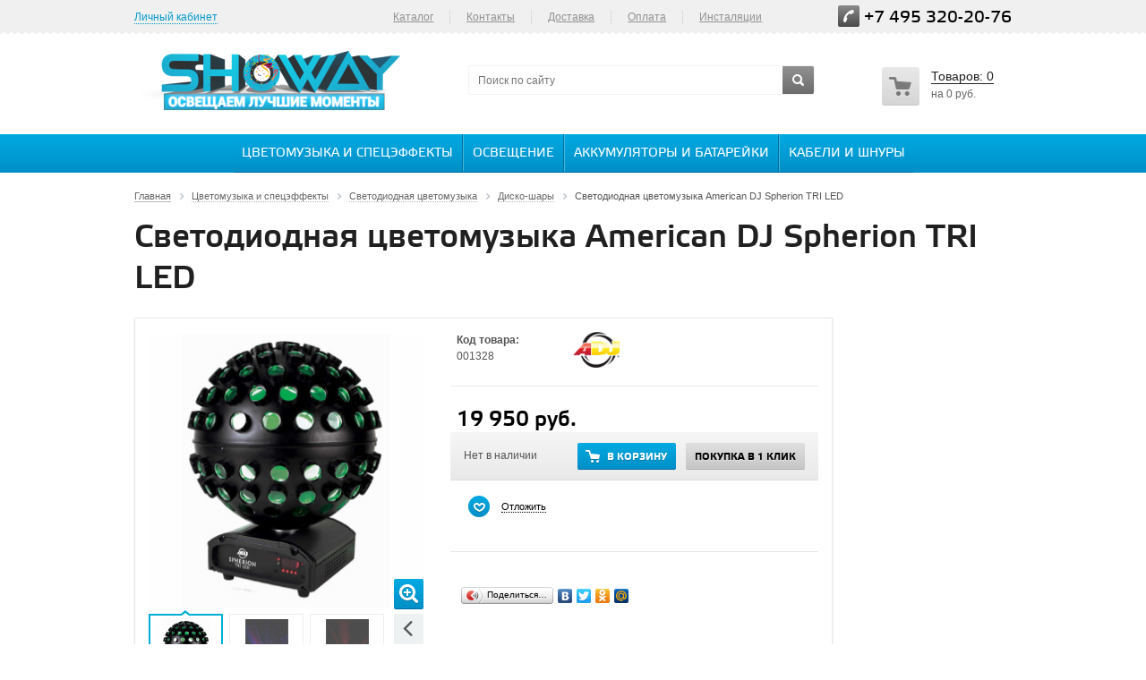

--- FILE ---
content_type: text/html; charset=UTF-8
request_url: https://showay.ru/prod/svetodiodnaya_tsvetomuzyka_american_dj_spherion_tri_led/
body_size: 39428
content:
 
<!DOCTYPE html>
<head>
	<title>Светодиодная цветомузыка American DJ Spherion TRI LED купить, цена в ShoWay</title>
	<meta name="viewport" content="width=device-width, initial-scale=1.0" />
	<meta name="HandheldFriendly" content="true" />
	<meta name="yes" content="yes" />
	<meta name="apple-mobile-web-app-status-bar-style" content="black" />
	<meta name="SKYPE_TOOLBAR" content="SKYPE_TOOLBAR_PARSER_COMPATIBLE" />
	<meta http-equiv="Content-Type" content="text/html; charset=UTF-8" />
<meta name="robots" content="index, follow" />
<meta name="keywords" content=" " />
<meta name="description" content="Купить Светодиодная цветомузыка American DJ Spherion TRI LED в Москве по низкой цене. Доставка курьером по Москве и Московской области. Фото и технические характеристики." />
<script data-skip-moving="true">(function(w, d, n) {var cl = "bx-core";var ht = d.documentElement;var htc = ht ? ht.className : undefined;if (htc === undefined || htc.indexOf(cl) !== -1){return;}var ua = n.userAgent;if (/(iPad;)|(iPhone;)/i.test(ua)){cl += " bx-ios";}else if (/Windows/i.test(ua)){cl += ' bx-win';}else if (/Macintosh/i.test(ua)){cl += " bx-mac";}else if (/Linux/i.test(ua) && !/Android/i.test(ua)){cl += " bx-linux";}else if (/Android/i.test(ua)){cl += " bx-android";}cl += (/(ipad|iphone|android|mobile|touch)/i.test(ua) ? " bx-touch" : " bx-no-touch");cl += w.devicePixelRatio && w.devicePixelRatio >= 2? " bx-retina": " bx-no-retina";if (/AppleWebKit/.test(ua)){cl += " bx-chrome";}else if (/Opera/.test(ua)){cl += " bx-opera";}else if (/Firefox/.test(ua)){cl += " bx-firefox";}ht.className = htc ? htc + " " + cl : cl;})(window, document, navigator);</script>


<link href="/bitrix/js/ui/design-tokens/dist/ui.design-tokens.min.css?174014634423463" type="text/css"  rel="stylesheet" />
<link href="/bitrix/js/ui/fonts/opensans/ui.font.opensans.min.css?17401444482320" type="text/css"  rel="stylesheet" />
<link href="/bitrix/js/main/popup/dist/main.popup.bundle.min.css?174014646626589" type="text/css"  rel="stylesheet" />
<link href="/bitrix/js/main/loader/dist/loader.bundle.min.css?15681942342029" type="text/css"  rel="stylesheet" />
<link href="/bitrix/js/main/core/css/core_viewer.min.css?174014640958384" type="text/css"  rel="stylesheet" />
<link href="/bitrix/cache/css/s1/aspro_kshop/kernel_fileman/kernel_fileman_v1.css?174101271212918" type="text/css"  rel="stylesheet" />
<link href="/bitrix/js/altasib.up/style.css?1487318778463" type="text/css"  rel="stylesheet" />
<link href="/bitrix/cache/css/s1/aspro_kshop/page_aa9d841767fbdac83e2e11c0df38266c/page_aa9d841767fbdac83e2e11c0df38266c_v1.css?174101271219356" type="text/css"  rel="stylesheet" />
<link href="/bitrix/panel/main/popup.min.css?174014457720774" type="text/css"  rel="stylesheet" />
<link href="/bitrix/cache/css/s1/aspro_kshop/default_b3a825e6bf32a9eb9d4891e4ae449ea4/default_b3a825e6bf32a9eb9d4891e4ae449ea4_v1.css?17410126903572" type="text/css"  rel="stylesheet" />
<link href="/bitrix/cache/css/s1/aspro_kshop/template_c841fe0eb789718cef2299f09ff769de/template_c841fe0eb789718cef2299f09ff769de_v1.css?1741012690621216" type="text/css"  data-template-style="true" rel="stylesheet" />




<script type="extension/settings" data-extension="currency.currency-core">{"region":"ru"}</script>



<link rel="shortcut icon" href="/bitrix/templates/aspro_kshop/themes/blue/images/favicon.ico" type="image/x-icon" />
<link rel="apple-touch-icon" sizes="57x57" href="/bitrix/templates/aspro_kshop/themes/blue/images/favicon_57.png" />
<link rel="apple-touch-icon" sizes="72x72" href="/bitrix/templates/aspro_kshop/themes/blue/images/favicon_72.png" />
<link rel="image_src" href="/upload/iblock/410/AMERICAN%20DJ%20SPHERION%20TRI%20LED.jpg"  />
    			<!--[if gte IE 9]><style type="text/css">.basket_button, .button30, .icon {filter: none;}</style><![endif]-->

</head>
	<body id="main" class="">
    <!-- RedConnect -->
<div style="display: none"><a class="rc-copyright" 
href="https://redconnect.ru">Сервис обратного звонка RedConnect</a></div>
<!--/RedConnect -->
				<!-- 			<div id="vk_community_messages"></div>
			 -->

						<!--noindex-->
			<div id="preload_wrapp" style="display:none;"> 
								<img src="/bitrix/templates/aspro_kshop/images/button_icons.png" /><img src="/bitrix/templates/aspro_kshop/images/slider_pagination.png" /><img src="/bitrix/templates/aspro_kshop/images/arrows_big.png" /><img src="/bitrix/templates/aspro_kshop/images/like_icons.png" /><img src="/bitrix/templates/aspro_kshop/images/arrows_small.png" /><img src="/bitrix/templates/aspro_kshop/images/sort_icons.png" />			</div>		<!--/noindex-->
																		<div class="wrapper  basket_normal head_type_2 banner_auto">
			<div id="panel"></div>	
			<div class="top-h-row">
                    <div id="nav-container">
                        <div class="nav-bg"></div>
                        <div class="nav-button" tabindex="0">
                            <span class="icon-bar"></span>
                            <span class="icon-bar"></span>
                            <span class="icon-bar"></span>
                        </div>
                        <div id="nav-content" tabindex="0">
                            <div class="mobile_personal">
                                <form id="auth_params" action="/ajax/show_personal_block.php">
	<input type="hidden" name="REGISTER_URL" value="/auth/" />
	<input type="hidden" name="FORGOT_PASSWORD_URL" value="/auth/forgot-password" />
	<input type="hidden" name="PROFILE_URL" value="/personal/" />
	<input type="hidden" name="SHOW_ERRORS" value="Y" />
</form>
<!--'start_frame_cache_iIjGFB'-->	<div class="module-enter no-have-user">
		<!--noindex--><a class="avtorization-call enter pseudo"  rel="nofollow"><span>Личный кабинет</span></a><!--/noindex-->
		
	</div>
<!--'end_frame_cache_iIjGFB'-->                            </div>
                            	<ul class="menu">
					<li>
				<a href="/catalog/" >Каталог</a>
							</li>
			<li class="separator"></li>					<li>
				<a href="/contacts/" >Контакты</a>
							</li>
			<li class="separator"></li>					<li>
				<a href="https://showay.ru/help/delivery/" >Доставка</a>
							</li>
			<li class="separator"></li>					<li>
				<a href="https://showay.ru/help/payment/" >Оплата</a>
							</li>
			<li class="separator"></li>					<li>
				<a href="/installyatsii/" >Инсталяции</a>
							</li>
						</ul>
	
                        </div>
                    </div>
				<div class="wrapper_inner">
					<div class="h-user-block" id="personal_block">
						<form id="auth_params" action="/ajax/show_personal_block.php">
	<input type="hidden" name="REGISTER_URL" value="/auth/" />
	<input type="hidden" name="FORGOT_PASSWORD_URL" value="/auth/forgot-password" />
	<input type="hidden" name="PROFILE_URL" value="/personal/" />
	<input type="hidden" name="SHOW_ERRORS" value="Y" />
</form>
<!--'start_frame_cache_8k8aZS'-->	<div class="module-enter no-have-user">
		<!--noindex--><a class="avtorization-call enter pseudo"  rel="nofollow"><span>Личный кабинет</span></a><!--/noindex-->
		
	</div>
<!--'end_frame_cache_8k8aZS'-->					</div>
					<div class="search">
						<form action="/catalog/" class="search1">
	<input id="title-search-input-1" class="search_field1" type="text" name="q" placeholder="Поиск по сайту" autocomplete="off" />
	<button id="search-submit-button" type="submit" class="submit"><i></i></button>
			<div id="title-search-1"></div>
		
	</form>					</div>
					<div class="content_menu">
								<ul class="menu">
					<li>
				<a href="/catalog/" >Каталог</a>
							</li>
			<li class="separator"></li>					<li>
				<a href="/contacts/" >Контакты</a>
							</li>
			<li class="separator"></li>					<li>
				<a href="https://showay.ru/help/delivery/" >Доставка</a>
							</li>
			<li class="separator"></li>					<li>
				<a href="https://showay.ru/help/payment/" >Оплата</a>
							</li>
			<li class="separator"></li>					<li>
				<a href="/installyatsii/" >Инсталяции</a>
							</li>
						</ul>
	
						</div>
					<div class="phone">
						<span class="phone_wrapper">
							<span class="icon"><i></i></span>
							<span class="phone_text">
								<a href="tel:+7 495 320-20-76">+7 495 320-20-76</a><br>							</span>
						</span>
					</div>
				</div>
			</div>
			
			<header id="header">	
				<div class="wrapper_inner">	
					<table class="middle-h-row" cellspacing="0" cellpadding="0" border="0" width="100%"><tr>
						<td class="logo_wrapp">
							<div class="logo">
								<a href="https://showay.ru"><img width="310" alt="logo_showay final.png" src="/upload/medialibrary/fed/logo_showay_final.png" height="70" title="logo_showay final.png"></a>
							</div>
						</td>
						<td  class="center_block">
							<div class="search">
									<form action="/cat/" class="search1">
	<input id="title-search-input-2" class="search_field1" type="text" name="q" placeholder="Поиск по сайту" autocomplete="off" />
	<button id="search-submit-button" type="submit" class="submit"><i></i></button>
			<div id="title-search-2"></div>
		
	</form>								</div>
						</td>
						<td class="basket_wrapp">
							<div class="header-cart-block" id="basket_line">
								<!--'start_frame_cache_small-basket-block'-->																
<div class="basket_normal">
	<!--noindex-->
		<div class="cart empty_cart">
			<span class="icon"><i></i></span>
			<span class="icon small"><a href="/basket/"><i></i></a></span>
			<div class="cart_wrapp">
				<a class="cart-call small"  href="/basket/" rel="nofollow">
					<span class="pseudo">Товаров: <span class="total_count">0</span></span>
				</a>
				<a href="/basket/" rel="nofollow">
					<span class="pseudo">Товаров: <span class="total_count">0</span></span>
				</a><br />
															<span class="summ">на <span class="total_summ">0 руб.</span></span>
												</div>
			<div class="cart_wrapp with_delay" style="display: none;">
				<a class="cart-call small" href="/basket/" rel="nofollow">
					<span class="pseudo">Корзина: +<span class="total_count">0</span></span>
				</a>
				<a href="/basket/" class="cart-call-empty" rel="nofollow">
					<span class="pseudo">Корзина: +<span class="total_count">0</span></span>
				</a><br />
				<a class="delay_link" href="/basket/?section=delay"><span class="icon"></span>Отложено <span class="delay_count">0</span></a>
			</div>
		</div>
	<!--/noindex-->
	<div class="card_popup_frame popup hidden"></div>
	
	</div>
								<!--'end_frame_cache_small-basket-block'-->							</div>	
						</td>		
					</tr></table>
                    <div class="main-nav">
                                <div class="mobile-search">
        <form action="/cat/" class="search1">
	<input id="title-search-input-3" class="search_field1" type="text" name="q" placeholder="Поиск по сайту" autocomplete="off" />
	<button id="search-submit-button" type="submit" class="submit"><i></i></button>
			<div id="title-search-3"></div>
		
	</form>        </div>
	<ul class="menu adaptive">
		<li class="menu_opener"><a href="/catalog/">Каталог товаров</a><i class="icon"></i></li>
	</ul>
	<ul class="menu full">
		                    <li class="item_l1">
                <a class="" href="/cat/cvetomuzika_i_speceffekti/">Цветомузыка и спецэффекты</a>
                                    <ul class="drop-list">
                                                    <li>
                                                                                                                                                                        <li>
                                        <a data-index="1-0" class=" " href="/cat/lazernaya_tsvetomuzyka/">Лазерная цветомузыка</a>
                                    </li>
                                                                                                                                                                                            </li><li>
                                                            <a class="title" href="/cat/svetodiodnaya_tsvetomuzyka/">Светодиодная LED цветомузыка</a>
                                <ul class="depth3">
                                                                                                                    <li>
                                        <a data-i=0 class="" href="/cat/svetovye_effekty/">Световые эффекты</a>
                                    </li>
                                                                            <li>
                                        <a data-i=1 class="" href="/cat/svetodiodnye_disko_shary/">Светодиодные диско шары</a>
                                    </li>
                                                                                                                </ul>
                            </li>
                                                                                                                                                                        <li>
                                        <a data-index="1-2" class="  last_el" href="/cat/stroboskopy/">Стробоскопы</a>
                                    </li>
                                                                                                                                                                        <li>
                                        <a data-index="2-3" class=" " href="/cat/svetodiodnye_skanery/">Светодиодные сканеры</a>
                                    </li>
                                                                                                                                                                                            </li><li>
                                                            <a class="title" href="/cat/zerkalnye_shary/">Зеркальные шары</a>
                                <ul class="depth3">
                                                                                                                    <li>
                                        <a data-i=0 class="" href="/cat/vse_zerkalnye_shary/">Зеркальные шары PartyMaker</a>
                                    </li>
                                                                            <li>
                                        <a data-i=1 class="" href="/cat/motory_dlya_zerkalnykh_sharov/">Моторы для зеркальных шаров</a>
                                    </li>
                                                                            <li>
                                        <a data-i=2 class="" href="/cat/prozhektory_dlya_zerkalnykh_sharov/">Прожекторы для зеркальных шаров</a>
                                    </li>
                                                                                                                </ul>
                            </li>
                                                                                                                                                                                            </li><li>
                                                            <a class="title" href="/cat/generatory_effektov/">Генераторы эффектов</a>
                                <ul class="depth3 d">
                                                                                                                    <li>
                                        <a data-i=0 class="" href="/cat/dym_mashiny/">Дым машины</a>
                                    </li>
                                                                            <li>
                                        <a data-i=1 class="" href="/cat/generatory_mylnykh_puzyrey/">Генераторы мыльных пузырей</a>
                                    </li>
                                                                            <li>
                                        <a data-i=2 class="" href="/cat/imitatsiya_ognya/">Имитация огня</a>
                                    </li>
                                                                            <li>
                                        <a data-i=3 class="" href="/cat/konfetti_mashiny/">Конфетти машины</a>
                                    </li>
                                                                            <li>
                                        <a data-i=0 class="" href="/cat/konfetti_i_serpantin/">Конфетти и серпантин</a>
                                    </li>
                                                                            <li>
                                        <a data-i=1 class=" d" href="/cat/iskusstvennyy_sneg/">Искусственный снег</a>
                                    </li>
                                                                            <li>
                                        <a data-i=2 class=" d" href="/cat/generatory_tyazhelogo_dyma/">Генераторы тяжёлого дыма</a>
                                    </li>
                                                                            <li>
                                        <a data-i=3 class=" d" href="/cat/generatory_snega/">Генераторы снега</a>
                                    </li>
                                                                            <li>
                                        <a data-i=0 class=" d" href="/cat/generatory_peny/">Генераторы пены</a>
                                    </li>
                                                                            <li>
                                        <a data-i=1 class=" d" href="/cat/generatory_tumana/">Генераторы тумана</a>
                                    </li>
                                                                            <li>
                                        <a data-i=2 class=" d" href="/cat/stsenicheskie_ventilyatory/">Генераторы ветра</a>
                                    </li>
                                                                            <li>
                                        <a data-i=3 class=" d" href="/cat/krioeffekty/">Криоэффекты</a>
                                    </li>
                                                                            <li>
                                        <a data-i=0 class=" d" href="/cat/aksessuary_dlya_generatorov_speceffektov/">Аксессуары</a>
                                    </li>
                                                                                                                </ul>
                            </li>
                                                                                                                                                                        <li>
                                        <a data-index="1-6" class=" d " href="/cat/ulichnye_lazernye_ustanovki/">Уличные лазерные проекторы</a>
                                    </li>
                                                                                                                                                                                            </li><li>
                                                            <a class="title" href="/cat/par_prozhektory/">PAR прожекторы</a>
                                <ul class="depth3 d">
                                                                                                                    <li>
                                        <a data-i=0 class="" href="/cat/parblayzery/">Парблайзеры</a>
                                    </li>
                                                                                                                </ul>
                            </li>
                                                                                                                                                                        <li>
                                        <a data-index="1-8" class=" d  last_el" href="/cat/vrashchayushchiesya_golovy/">Вращающиеся головы</a>
                                    </li>
                                                                                                                                                                        <li>
                                        <a data-index="2-9" class=" d " href="/cat/led_paneli/">LED BAR панели</a>
                                    </li>
                                                                                                                                                                        <li>
                                        <a data-index="3-10" class=" d " href="/cat/blindery/">Блиндеры</a>
                                    </li>
                                                                                                                                                                                            </li><li>
                                                            <a class="title" href="/cat/sistemy_upravleniya_svetom/">Системы управления светом</a>
                                <ul class="depth3 d">
                                                                                                                    <li>
                                        <a data-i=0 class="" href="/cat/dmx_pulty/">DMX пульты</a>
                                    </li>
                                                                            <li>
                                        <a data-i=1 class="" href="/cat/dmx_testery/">DMX тестеры</a>
                                    </li>
                                                                            <li>
                                        <a data-i=2 class="" href="/cat/dmx_dimmery/">DMX диммеры</a>
                                    </li>
                                                                            <li>
                                        <a data-i=3 class="" href="/cat/dmx_svitchery/">DMX свитчеры</a>
                                    </li>
                                                                            <li>
                                        <a data-i=0 class="" href="/cat/dmx_rekordery/">DMX рекордеры</a>
                                    </li>
                                                                            <li>
                                        <a data-i=1 class=" d" href="/cat/dmx_splittery/">DMX сплиттеры</a>
                                    </li>
                                                                            <li>
                                        <a data-i=2 class=" d" href="/cat/dmx_radioperedatchiki/">DMX приёмники</a>
                                    </li>
                                                                            <li>
                                        <a data-i=3 class=" d" href="/cat/dmx_programmnoe_upravlenie/">DMX программы</a>
                                    </li>
                                                                                                                </ul>
                            </li>
                                                                                                                                                                                            </li><li>
                                                            <a class="title" href="/cat/ultrafioletovye_svetilniki/">УФ светильники</a>
                                <ul class="depth3 d">
                                                                                                                    <li>
                                        <a data-i=0 class="" href="/cat/uf_lampovye_svetilniki/">Ламповые</a>
                                    </li>
                                                                            <li>
                                        <a data-i=1 class="" href="/cat/uf_svetodiodnye_svetilniki/">Светодиодные</a>
                                    </li>
                                                                            <li>
                                        <a data-i=2 class="" href="/cat/bakteritsidnye_lampy/">Бактерицидные</a>
                                    </li>
                                                                                                                </ul>
                            </li>
                                                                                                                                                                                            </li><li>
                                                            <a class="title" href="/cat/stsenicheskiy_svet/">Сценическое освещение</a>
                                <ul class="depth3 d">
                                                                                                                    <li>
                                        <a data-i=0 class="" href="/cat/teatralnye_prozhektory/">Театральные прожекторы</a>
                                    </li>
                                                                            <li>
                                        <a data-i=1 class="" href="/cat/profilnye_prozhektory/">Профильные прожекторы</a>
                                    </li>
                                                                            <li>
                                        <a data-i=2 class="" href="/cat/prozhektory_sledyashchego_sveta/">Прожекторы следящего света</a>
                                    </li>
                                                                                                                </ul>
                            </li>
                                                                                                                                                                                            </li><li>
                                                            <a class="title" href="/cat/arkhitekturnoe_osveshchenie/">Архитектурное освещение</a>
                                <ul class="depth3 d">
                                                                                                                    <li>
                                        <a data-i=0 class="" href="/cat/lineynye_arkhitekturnye_svetilniki/">Линейные</a>
                                    </li>
                                                                            <li>
                                        <a data-i=1 class="" href="/cat/nakladnye_arkhitekturnye_svetilniki/">Накладные</a>
                                    </li>
                                                                            <li>
                                        <a data-i=2 class="" href="/cat/nastennye_arkhitekturnye_svetilniki/">Настенные</a>
                                    </li>
                                                                            <li>
                                        <a data-i=3 class="" href="/cat/arkhitekturnaya_podsvetka_fasada_zdaniy/">Для фасада</a>
                                    </li>
                                                                            <li>
                                        <a data-i=0 class="" href="/cat/ulichnaya_podsvetka_stupeney/">Для ступеней</a>
                                    </li>
                                                                                                                </ul>
                            </li>
                                                                                                                                                                                            </li><li>
                                                            <a class="title" href="/cat/gobo_proektory/">Гобо проекторы</a>
                                <ul class="depth3 d">
                                                                                                                    <li>
                                        <a data-i=0 class="" href="/cat/ulichnye_gobo_proektory/">Уличные</a>
                                    </li>
                                                                            <li>
                                        <a data-i=1 class="" href="/cat/svetodiodnye_gobo_proektory_dlya_pomeshcheniy/">Для помещений</a>
                                    </li>
                                                                            <li>
                                        <a data-i=2 class="" href="/cat/gobo_perekhody/">Гобо переходы</a>
                                    </li>
                                                                            <li>
                                        <a data-i=3 class="" href="/cat/gobo_slaydy/">Гобо слайды</a>
                                    </li>
                                                                            <li>
                                        <a data-i=0 class="" href="/cat/spetsialnaya_optika/">Специальная оптика</a>
                                    </li>
                                                                                                                </ul>
                            </li>
                                                                                                                                                                        <li>
                                        <a data-index="1-16" class=" d " href="/cat/lazernyy_chelovek/">Лазерный человек</a>
                                    </li>
                                                                                                                                                                        <li>
                                        <a data-index="2-17" class=" d  last_el" href="/cat/animatsionnye_lazery/">Анимационные лазеры</a>
                                    </li>
                                                                                                                                                                        <li>
                                        <a data-index="3-18" class=" d " href="/cat/zerkalnoe_kashpo/">Зеркальное кашпо</a>
                                    </li>
                                                                                    </ul>
                            </li>
                    <li class="item_l1">
                <a class="" href="/cat/osveshchenie/">Освещение</a>
                                    <ul class="drop-list">
                                                    <li>
                                                                                                                                                            <a class="title" href="/cat/fonari/">Фонари</a>
                                <ul class="depth3">
                                                                                                                    <li>
                                        <a data-i=0 class="" href="/cat/fonari_ruchnye/">Ручные</a>
                                    </li>
                                                                            <li>
                                        <a data-i=1 class="" href="/cat/fonari_poiskovye/">Поисковые</a>
                                    </li>
                                                                            <li>
                                        <a data-i=2 class="" href="/cat/fonari_nalobnye/">Налобные</a>
                                    </li>
                                                                            <li>
                                        <a data-i=3 class="" href="/cat/fonari_podvodnye/">Подводные</a>
                                    </li>
                                                                            <li>
                                        <a data-i=0 class="" href="/cat/ultrafioletovye/">Ультрафиолетовые</a>
                                    </li>
                                                                            <li>
                                        <a data-i=1 class=" d" href="/cat/fonari_dubinki/">Фонари дубинки</a>
                                    </li>
                                                                            <li>
                                        <a data-i=2 class=" d" href="/cat/fonari_kempingovye/">Кемпинговые</a>
                                    </li>
                                                                            <li>
                                        <a data-i=3 class=" d" href="/cat/fonari_karmannye/">Карманные</a>
                                    </li>
                                                                            <li>
                                        <a data-i=0 class=" d" href="/cat/aksessuary_dlya_fonarey/">Аксессуары для фонарей</a>
                                    </li>
                                                                                                                </ul>
                            </li>
                                                                                                                                                                        <li>
                                        <a data-index="1-1" class=" " href="/cat/svetodiodnye_prozhektory/">Светодиодные прожекторы</a>
                                    </li>
                                                                                                                                                                                            </li><li>
                                                            <a class="title" href="/cat/lazernye_ukazki/">Лазерные указки</a>
                                <ul class="depth3">
                                                                                                                    <li>
                                        <a data-i=0 class="" href="/cat/lazer_dlya_optovolokna/">Лазер для оптоволокна</a>
                                    </li>
                                                                                                                </ul>
                            </li>
                                                                                    </ul>
                            </li>
                    <li class="item_l1">
                <a class="" href="/cat/akkumulyatory_i_batareyki/">Аккумуляторы и батарейки</a>
                                    <ul class="drop-list">
                                                    <li>
                                                                                                                                                            <a class="title" href="/cat/batareyki/">Батарейки</a>
                                <ul class="depth3">
                                                                                                                    <li>
                                        <a data-i=0 class="" href="/cat/aa_palchikovye_batteries/">AA (пальчиковые)</a>
                                    </li>
                                                                            <li>
                                        <a data-i=1 class="" href="/cat/aaa_mizinchikovye_batteries/">AAA (мизинчиковые)</a>
                                    </li>
                                                                            <li>
                                        <a data-i=2 class="" href="/cat/d_r20_batteries/">D (LR20/R20)</a>
                                    </li>
                                                                            <li>
                                        <a data-i=3 class="" href="/cat/c_r14_batteries/">C (LR14/R14)</a>
                                    </li>
                                                                            <li>
                                        <a data-i=0 class="" href="/cat/krona_9V_batareyka/">Крона 9V</a>
                                    </li>
                                                                            <li>
                                        <a data-i=1 class=" d" href="/cat/litievye_batareyki/">Литиевые</a>
                                    </li>
                                                                                                                </ul>
                            </li>
                                                                                                                                                                                            </li><li>
                                                            <a class="title" href="/cat/akkumulyatory/">Аккумуляторы</a>
                                <ul class="depth3">
                                                                                                                    <li>
                                        <a data-i=0 class="" href="/cat/aa_palchikovye_akkumulyatory/">AA (пальчиковые)</a>
                                    </li>
                                                                            <li>
                                        <a data-i=1 class="" href="/cat/aaa_mizinchikovye_akkumulyatory/">AAA (мизинчиковые)</a>
                                    </li>
                                                                            <li>
                                        <a data-i=2 class="" href="/cat/d_r20_akkumulyatory/">D (HR20/R20)</a>
                                    </li>
                                                                            <li>
                                        <a data-i=3 class="" href="/cat/c_r14_akkumulyatory/">C (HR14/R14)</a>
                                    </li>
                                                                            <li>
                                        <a data-i=0 class="" href="/cat/akkumulyatory_krona_hr22/">Крона 9V (HR22)</a>
                                    </li>
                                                                            <li>
                                        <a data-i=1 class=" d" href="/cat/14500_akkumulyatory/">14500</a>
                                    </li>
                                                                            <li>
                                        <a data-i=2 class=" d" href="/cat/16340_cr123_akkumulyatory/">16340 (CR123)</a>
                                    </li>
                                                                            <li>
                                        <a data-i=3 class=" d" href="/cat/akkumulyatory_18650/">18650</a>
                                    </li>
                                                                            <li>
                                        <a data-i=0 class=" d" href="/cat/promyshlennye_akkumulyatory/">Промышленные</a>
                                    </li>
                                                                                                                </ul>
                            </li>
                                                                                    </ul>
                            </li>
                    <li class="item_l1">
                <a class="" href="/cat/kabeli_i_shnury/">Кабели и шнуры</a>
                                    <ul class="drop-list">
                                                    <li>
                                                                                                                                                            <a class="title" href="/cat/audio_kabeli/">Аудио</a>
                                <ul class="depth3">
                                                                                                                    <li>
                                        <a data-i=0 class="" href="/cat/rca_rca/">RCA - RCA</a>
                                    </li>
                                                                            <li>
                                        <a data-i=1 class="" href="/cat/2_5_jack_2_5_jack/">2.5 Jack - 2.5 Jack</a>
                                    </li>
                                                                            <li>
                                        <a data-i=2 class="" href="/cat/2_5_jack_rca/">2.5 Jack - RCA</a>
                                    </li>
                                                                            <li>
                                        <a data-i=3 class="" href="/cat/2_5_jack_3_5_jack/">2.5 Jack - 3.5 Jack</a>
                                    </li>
                                                                            <li>
                                        <a data-i=0 class="" href="/cat/3_5_jack_3_5_jack/">3.5 Jack - 3.5 Jack</a>
                                    </li>
                                                                            <li>
                                        <a data-i=1 class=" d" href="/cat/3_5_jack_rca/">3.5 Jack - RCA</a>
                                    </li>
                                                                            <li>
                                        <a data-i=2 class=" d" href="/cat/3_5_jack_6_3_jack/">3.5 Jack - 6.3 Jack</a>
                                    </li>
                                                                            <li>
                                        <a data-i=3 class=" d" href="/cat/6_3_jack_6_3_jack/">6.3 Jack - 6.3 Jack</a>
                                    </li>
                                                                            <li>
                                        <a data-i=0 class=" d" href="/cat/6_3_jack_rca/">6.3 Jack - RCA</a>
                                    </li>
                                                                            <li>
                                        <a data-i=1 class=" d" href="/cat/xlr_xlr/">Кабели Микрофонные XLR-XLR</a>
                                    </li>
                                                                            <li>
                                        <a data-i=2 class=" d" href="/cat/mikrofonnye_xlr_jack/">Микрофонные XLR - Jack</a>
                                    </li>
                                                                            <li>
                                        <a data-i=3 class=" d" href="/cat/udliniteli_dlya_naushnikov/">Удлинители для наушников</a>
                                    </li>
                                                                            <li>
                                        <a data-i=0 class=" d" href="/cat/speakon/">Speakon</a>
                                    </li>
                                                                            <li>
                                        <a data-i=1 class=" d" href="/cat/opticheskie_toslink/">Оптические Toslink</a>
                                    </li>
                                                                            <li>
                                        <a data-i=2 class=" d" href="/cat/3_5_jack_din_5_pin/">3.5 Jack - DIN 5 pin</a>
                                    </li>
                                                                                                                </ul>
                            </li>
                                                                                                                                                                                            </li><li>
                                                            <a class="title" href="/cat/video_kabeli/">Видео</a>
                                <ul class="depth3">
                                                                                                                    <li>
                                        <a data-i=0 class="" href="/cat/usb_3xrca/">USB - 3xRCA</a>
                                    </li>
                                                                            <li>
                                        <a data-i=1 class="" href="/cat/scart_3xrca/">SCART - 3xRCA</a>
                                    </li>
                                                                            <li>
                                        <a data-i=2 class="" href="/cat/dvi_3xrca/">DVI - 3xRCA</a>
                                    </li>
                                                                            <li>
                                        <a data-i=3 class="" href="/cat/vga_3xrca/">VGA - 3xRCA</a>
                                    </li>
                                                                            <li>
                                        <a data-i=0 class="" href="/cat/vga_dvi/">VGA - DVI</a>
                                    </li>
                                                                                                                </ul>
                            </li>
                                                                                                                                                                                            </li><li>
                                                            <a class="title" href="/cat/audio_video/">Аудио-видео</a>
                                <ul class="depth3">
                                                                                                                    <li>
                                        <a data-i=0 class="" href="/cat/3xrca_3xrca/">3xRCA - 3xRCA</a>
                                    </li>
                                                                            <li>
                                        <a data-i=1 class="" href="/cat/4xrca_4xrca/">4xRCA - 4xRCA</a>
                                    </li>
                                                                            <li>
                                        <a data-i=2 class="" href="/cat/scart_scart/">SCART - SCART</a>
                                    </li>
                                                                            <li>
                                        <a data-i=3 class="" href="/cat/scart_rca/">SCART - RCA</a>
                                    </li>
                                                                                                                </ul>
                            </li>
                                                                                                                                                                        <li>
                                        <a data-index="1-3" class=" " href="/cat/kabeli_dmx/">Кабели DMX</a>
                                    </li>
                                                                                                                                                                        <li>
                                        <a data-index="2-4" class=" " href="/cat/kabel_powercon/">Кабель Powercon</a>
                                    </li>
                                                                                                                                                                                            </li><li>
                                                            <a class="title" href="/cat/akusticheskie_kabeli/">Акустический кабель</a>
                                <ul class="depth3 d">
                                                                                                                    <li>
                                        <a data-i=0 class="" href="/cat/kabel_secheniem_2x0_16/">2x0.16</a>
                                    </li>
                                                                            <li>
                                        <a data-i=1 class="" href="/cat/kabel_secheniem_2x0_25/">2x0.25</a>
                                    </li>
                                                                            <li>
                                        <a data-i=2 class="" href="/cat/kabel_secheniem_2x0_35/">2x0.35</a>
                                    </li>
                                                                            <li>
                                        <a data-i=3 class="" href="/cat/kabel_secheniem_2x0_50/">2x0.50</a>
                                    </li>
                                                                            <li>
                                        <a data-i=0 class="" href="/cat/kabel_secheniem_2x0_75/">2x0.75</a>
                                    </li>
                                                                            <li>
                                        <a data-i=1 class=" d" href="/cat/kabel_secheniem_2x1_00/">2x1.00</a>
                                    </li>
                                                                            <li>
                                        <a data-i=2 class=" d" href="/cat/kabel_secheniem_2x1_50/">2x1.50</a>
                                    </li>
                                                                            <li>
                                        <a data-i=3 class=" d" href="/cat/kabel_secheniem_2x2_00/">2x2.00</a>
                                    </li>
                                                                            <li>
                                        <a data-i=0 class=" d" href="/cat/kabel_secheniem_2x2_50/">2x2.50</a>
                                    </li>
                                                                            <li>
                                        <a data-i=1 class=" d" href="/cat/2x3_00/">2x3.00</a>
                                    </li>
                                                                            <li>
                                        <a data-i=2 class=" d" href="/cat/kabel_secheniem_2x4_00/">2x4.00</a>
                                    </li>
                                                                            <li>
                                        <a data-i=3 class=" d" href="/cat/kabel_secheniem_2x6_00/">2x6.00</a>
                                    </li>
                                                                            <li>
                                        <a data-i=0 class=" d" href="/cat/kabel_secheniem_2x8_00/">2x8.00</a>
                                    </li>
                                                                            <li>
                                        <a data-i=1 class=" d" href="/cat/kabel_secheniem_2x10_00/">2x10.00</a>
                                    </li>
                                                                            <li>
                                        <a data-i=2 class=" d" href="/cat/4x2_50/">4x2.50</a>
                                    </li>
                                                                            <li>
                                        <a data-i=3 class=" d" href="/cat/4x4_00/">4x4.00</a>
                                    </li>
                                                                            <li>
                                        <a data-i=0 class=" d" href="/cat/8x2_50/">8x2.50</a>
                                    </li>
                                                                                                                </ul>
                            </li>
                                                                                                                                                                                            </li><li>
                                                            <a class="title" href="/cat/tsifrovye_kabeli/">Цифровые</a>
                                <ul class="depth3 d">
                                                                                                                    <li>
                                        <a data-i=0 class="" href="/cat/hdmi_hdmi/">HDMI - HDMI</a>
                                    </li>
                                                                            <li>
                                        <a data-i=1 class="" href="/cat/mini_hdmi_hdmi/">mini HDMI - HDMI</a>
                                    </li>
                                                                            <li>
                                        <a data-i=2 class="" href="/cat/micro_hdmi_hdmi/">micro HDMI - HDMI</a>
                                    </li>
                                                                            <li>
                                        <a data-i=3 class="" href="/cat/hdmi_dvi/">HDMI - DVI</a>
                                    </li>
                                                                            <li>
                                        <a data-i=0 class="" href="/cat/dvi_dvi/">DVI - DVI</a>
                                    </li>
                                                                            <li>
                                        <a data-i=1 class=" d" href="/cat/displayport/">DisplayPort</a>
                                    </li>
                                                                                                                </ul>
                            </li>
                                                                                                                                                                                            </li><li>
                                                            <a class="title" href="/cat/kompyuternye_kabeli/">Компьютерные</a>
                                <ul class="depth3 d">
                                                                                                                    <li>
                                        <a data-i=0 class="" href="/cat/usb/">USB</a>
                                    </li>
                                                                            <li>
                                        <a data-i=1 class="" href="/cat/vga_vga/">VGA - VGA</a>
                                    </li>
                                                                            <li>
                                        <a data-i=2 class="" href="/cat/adaptery_dlya_macbook/">Адаптеры для MacBook</a>
                                    </li>
                                                                                                                </ul>
                            </li>
                                                                                                                                                                        <li>
                                        <a data-index="1-8" class=" d  last_el" href="/cat/patch_kordy/">Патч-корды</a>
                                    </li>
                                                                                                                                                                        <li>
                                        <a data-index="2-9" class=" d " href="/cat/kabeli_pitaniya/">Питания</a>
                                    </li>
                                                                                                                                                                        <li>
                                        <a data-index="3-10" class=" d " href="/cat/kabeli_dlya_mobilnykh_ustroystv/">Для мобильных устройств</a>
                                    </li>
                                                                                                                                                                        <li>
                                        <a data-index="4-11" class=" d  last_el" href="/cat/perekhodniki/">Переходники</a>
                                    </li>
                                                                                    </ul>
                            </li>
            		<li class="stretch"></li>
        	</ul>
	
                    </div>
                    				</div>
                <div class="catalogmenu1">
                    <div class="catalog_menu">
                        	<ul class="menu bottom">
					<li class="menu_item_l1  first">
				<a class="" href="/cat/cvetomuzika_i_speceffekti/">Цветомузыка и спецэффекты</a>
									<div class="child submenu">
						<b class="space"></b>
												<div class="child_wrapp ">
							<div class="wrap_item">
																																								<a data-i=1  class="menu_parent " href="/cat/lazernaya_tsvetomuzyka/">Лазерная цветомузыка</a>
																																																												</div><div class="wrap_item">
																		<div class="depth3">
										<a class="title" href="/cat/svetodiodnaya_tsvetomuzyka/">Светодиодная LED цветомузыка</a>
										<div class="wrap_item">
																																	<a data-i=0 class="" href="/cat/svetovye_effekty/">Световые эффекты</a>
																																			<a data-i=1 class="" href="/cat/svetodiodnye_disko_shary/">Светодиодные диско шары</a>
																																																						</div>
									</div>
									</div><div class="wrap_item">
																																																	<a data-i=1  class="menu_parent  last_el" href="/cat/stroboskopy/">Стробоскопы</a>
																																																	<a data-i=2  class="menu_parent " href="/cat/svetodiodnye_skanery/">Светодиодные сканеры</a>
																																																												</div><div class="wrap_item">
																		<div class="depth3">
										<a class="title" href="/cat/zerkalnye_shary/">Зеркальные шары</a>
										<div class="wrap_item">
																																	<a data-i=0 class="" href="/cat/vse_zerkalnye_shary/">Зеркальные шары PartyMaker</a>
																																			<a data-i=1 class="" href="/cat/motory_dlya_zerkalnykh_sharov/">Моторы для зеркальных шаров</a>
																																			<a data-i=2 class="" href="/cat/prozhektory_dlya_zerkalnykh_sharov/">Прожекторы для зеркальных шаров</a>
																																																						</div>
									</div>
									</div><div class="wrap_item">
																																																												</div><div class="wrap_item">
																		<div class="depth3 ">
										<a class="title" href="/cat/generatory_effektov/">Генераторы эффектов</a>
										<div class="wrap_item">
																																	<a data-i=0 class="" href="/cat/dym_mashiny/">Дым машины</a>
																																			<a data-i=1 class="" href="/cat/generatory_mylnykh_puzyrey/">Генераторы мыльных пузырей</a>
																																			<a data-i=2 class="" href="/cat/imitatsiya_ognya/">Имитация огня</a>
																																			<a data-i=3 class="" href="/cat/konfetti_mashiny/">Конфетти машины</a>
																									</div><div class="wrap_item">
																																			<a data-i=0 class="" href="/cat/konfetti_i_serpantin/">Конфетти и серпантин</a>
																																			<a data-i=1 class=" d" href="/cat/iskusstvennyy_sneg/">Искусственный снег</a>
																																			<a data-i=2 class=" d" href="/cat/generatory_tyazhelogo_dyma/">Генераторы тяжёлого дыма</a>
																																			<a data-i=3 class=" d" href="/cat/generatory_snega/">Генераторы снега</a>
																									</div><div class="wrap_item">
																																			<a data-i=0 class=" d" href="/cat/generatory_peny/">Генераторы пены</a>
																																			<a data-i=1 class=" d" href="/cat/generatory_tumana/">Генераторы тумана</a>
																																			<a data-i=2 class=" d" href="/cat/stsenicheskie_ventilyatory/">Генераторы ветра</a>
																																			<a data-i=3 class=" d" href="/cat/krioeffekty/">Криоэффекты</a>
																									</div><div class="wrap_item">
																																			<a data-i=0 class=" d" href="/cat/aksessuary_dlya_generatorov_speceffektov/">Аксессуары</a>
																																																						</div>
									</div>
									</div><div class="wrap_item">
																																																	<a data-i=1  class="menu_parent d " href="/cat/ulichnye_lazernye_ustanovki/">Уличные лазерные проекторы</a>
																																																												</div><div class="wrap_item">
																		<div class="depth3 ">
										<a class="title" href="/cat/par_prozhektory/">PAR прожекторы</a>
										<div class="wrap_item">
																																	<a data-i=0 class="" href="/cat/parblayzery/">Парблайзеры</a>
																																																						</div>
									</div>
									</div><div class="wrap_item">
																																																	<a data-i=1  class="menu_parent d  last_el" href="/cat/vrashchayushchiesya_golovy/">Вращающиеся головы</a>
																																																	<a data-i=2  class="menu_parent d " href="/cat/led_paneli/">LED BAR панели</a>
																																																	<a data-i=3  class="menu_parent d " href="/cat/blindery/">Блиндеры</a>
																									</div><div class="wrap_item">
																																																				</div><div class="wrap_item">
																		<div class="depth3 ">
										<a class="title" href="/cat/sistemy_upravleniya_svetom/">Системы управления светом</a>
										<div class="wrap_item">
																																	<a data-i=0 class="" href="/cat/dmx_pulty/">DMX пульты</a>
																																			<a data-i=1 class="" href="/cat/dmx_testery/">DMX тестеры</a>
																																			<a data-i=2 class="" href="/cat/dmx_dimmery/">DMX диммеры</a>
																																			<a data-i=3 class="" href="/cat/dmx_svitchery/">DMX свитчеры</a>
																									</div><div class="wrap_item">
																																			<a data-i=0 class="" href="/cat/dmx_rekordery/">DMX рекордеры</a>
																																			<a data-i=1 class=" d" href="/cat/dmx_splittery/">DMX сплиттеры</a>
																																			<a data-i=2 class=" d" href="/cat/dmx_radioperedatchiki/">DMX приёмники</a>
																																			<a data-i=3 class=" d" href="/cat/dmx_programmnoe_upravlenie/">DMX программы</a>
																									</div><div class="wrap_item">
																																																						</div>
									</div>
									</div><div class="wrap_item">
																																																												</div><div class="wrap_item">
																		<div class="depth3 ">
										<a class="title" href="/cat/ultrafioletovye_svetilniki/">УФ светильники</a>
										<div class="wrap_item">
																																	<a data-i=0 class="" href="/cat/uf_lampovye_svetilniki/">Ламповые</a>
																																			<a data-i=1 class="" href="/cat/uf_svetodiodnye_svetilniki/">Светодиодные</a>
																																			<a data-i=2 class="" href="/cat/bakteritsidnye_lampy/">Бактерицидные</a>
																																																						</div>
									</div>
									</div><div class="wrap_item">
																																																												</div><div class="wrap_item">
																		<div class="depth3 ">
										<a class="title" href="/cat/stsenicheskiy_svet/">Сценическое освещение</a>
										<div class="wrap_item">
																																	<a data-i=0 class="" href="/cat/teatralnye_prozhektory/">Театральные прожекторы</a>
																																			<a data-i=1 class="" href="/cat/profilnye_prozhektory/">Профильные прожекторы</a>
																																			<a data-i=2 class="" href="/cat/prozhektory_sledyashchego_sveta/">Прожекторы следящего света</a>
																																																						</div>
									</div>
									</div><div class="wrap_item">
																																																												</div><div class="wrap_item">
																		<div class="depth3 ">
										<a class="title" href="/cat/arkhitekturnoe_osveshchenie/">Архитектурное освещение</a>
										<div class="wrap_item">
																																	<a data-i=0 class="" href="/cat/lineynye_arkhitekturnye_svetilniki/">Линейные</a>
																																			<a data-i=1 class="" href="/cat/nakladnye_arkhitekturnye_svetilniki/">Накладные</a>
																																			<a data-i=2 class="" href="/cat/nastennye_arkhitekturnye_svetilniki/">Настенные</a>
																																			<a data-i=3 class="" href="/cat/arkhitekturnaya_podsvetka_fasada_zdaniy/">Для фасада</a>
																									</div><div class="wrap_item">
																																			<a data-i=0 class="" href="/cat/ulichnaya_podsvetka_stupeney/">Для ступеней</a>
																																																						</div>
									</div>
									</div><div class="wrap_item">
																																																												</div><div class="wrap_item">
																		<div class="depth3 ">
										<a class="title" href="/cat/gobo_proektory/">Гобо проекторы</a>
										<div class="wrap_item">
																																	<a data-i=0 class="" href="/cat/ulichnye_gobo_proektory/">Уличные</a>
																																			<a data-i=1 class="" href="/cat/svetodiodnye_gobo_proektory_dlya_pomeshcheniy/">Для помещений</a>
																																			<a data-i=2 class="" href="/cat/gobo_perekhody/">Гобо переходы</a>
																																			<a data-i=3 class="" href="/cat/gobo_slaydy/">Гобо слайды</a>
																									</div><div class="wrap_item">
																																			<a data-i=0 class="" href="/cat/spetsialnaya_optika/">Специальная оптика</a>
																																																						</div>
									</div>
									</div><div class="wrap_item">
																																																	<a data-i=1  class="menu_parent d " href="/cat/lazernyy_chelovek/">Лазерный человек</a>
																																																	<a data-i=2  class="menu_parent d  last_el" href="/cat/animatsionnye_lazery/">Анимационные лазеры</a>
																																																	<a data-i=3  class="menu_parent d " href="/cat/zerkalnoe_kashpo/">Зеркальное кашпо</a>
																									</div><div class="wrap_item">
																													</div>
						</div>
					</div>
							</li>
					<li class="menu_item_l1 ">
				<a class="" href="/cat/osveshchenie/">Освещение</a>
									<div class="child submenu">
						<b class="space"></b>
												<div class="child_wrapp normal">
							<div class="wrap_item">
																																								<div class="depth3">
										<a class="title" href="/cat/fonari/">Фонари</a>
										<div class="wrap_item">
																																	<a data-i=0 class="" href="/cat/fonari_ruchnye/">Ручные</a>
																																			<a data-i=1 class="" href="/cat/fonari_poiskovye/">Поисковые</a>
																																			<a data-i=2 class="" href="/cat/fonari_nalobnye/">Налобные</a>
																																			<a data-i=3 class="" href="/cat/fonari_podvodnye/">Подводные</a>
																									</div><div class="wrap_item">
																																			<a data-i=0 class="" href="/cat/ultrafioletovye/">Ультрафиолетовые</a>
																																			<a data-i=1 class=" d" href="/cat/fonari_dubinki/">Фонари дубинки</a>
																																			<a data-i=2 class=" d" href="/cat/fonari_kempingovye/">Кемпинговые</a>
																																			<a data-i=3 class=" d" href="/cat/fonari_karmannye/">Карманные</a>
																									</div><div class="wrap_item">
																																			<a data-i=0 class=" d" href="/cat/aksessuary_dlya_fonarey/">Аксессуары для фонарей</a>
																																																						</div>
									</div>
									</div><div class="wrap_item">
																																																	<a data-i=1  class="menu_parent " href="/cat/svetodiodnye_prozhektory/">Светодиодные прожекторы</a>
																																																												</div><div class="wrap_item">
																		<div class="depth3">
										<a class="title" href="/cat/lazernye_ukazki/">Лазерные указки</a>
										<div class="wrap_item">
																																	<a data-i=0 class="" href="/cat/lazer_dlya_optovolokna/">Лазер для оптоволокна</a>
																																																						</div>
									</div>
									</div><div class="wrap_item">
																																					</div>
						</div>
					</div>
							</li>
					<li class="menu_item_l1 ">
				<a class="" href="/cat/akkumulyatory_i_batareyki/">Аккумуляторы и батарейки</a>
									<div class="child submenu">
						<b class="space"></b>
												<div class="child_wrapp normal">
							<div class="wrap_item">
																																								<div class="depth3">
										<a class="title" href="/cat/batareyki/">Батарейки</a>
										<div class="wrap_item">
																																	<a data-i=0 class="" href="/cat/aa_palchikovye_batteries/">AA (пальчиковые)</a>
																																			<a data-i=1 class="" href="/cat/aaa_mizinchikovye_batteries/">AAA (мизинчиковые)</a>
																																			<a data-i=2 class="" href="/cat/d_r20_batteries/">D (LR20/R20)</a>
																																			<a data-i=3 class="" href="/cat/c_r14_batteries/">C (LR14/R14)</a>
																									</div><div class="wrap_item">
																																			<a data-i=0 class="" href="/cat/krona_9V_batareyka/">Крона 9V</a>
																																			<a data-i=1 class=" d" href="/cat/litievye_batareyki/">Литиевые</a>
																																																						</div>
									</div>
									</div><div class="wrap_item">
																																																												</div><div class="wrap_item">
																		<div class="depth3">
										<a class="title" href="/cat/akkumulyatory/">Аккумуляторы</a>
										<div class="wrap_item">
																																	<a data-i=0 class="" href="/cat/aa_palchikovye_akkumulyatory/">AA (пальчиковые)</a>
																																			<a data-i=1 class="" href="/cat/aaa_mizinchikovye_akkumulyatory/">AAA (мизинчиковые)</a>
																																			<a data-i=2 class="" href="/cat/d_r20_akkumulyatory/">D (HR20/R20)</a>
																																			<a data-i=3 class="" href="/cat/c_r14_akkumulyatory/">C (HR14/R14)</a>
																									</div><div class="wrap_item">
																																			<a data-i=0 class="" href="/cat/akkumulyatory_krona_hr22/">Крона 9V (HR22)</a>
																																			<a data-i=1 class=" d" href="/cat/14500_akkumulyatory/">14500</a>
																																			<a data-i=2 class=" d" href="/cat/16340_cr123_akkumulyatory/">16340 (CR123)</a>
																																			<a data-i=3 class=" d" href="/cat/akkumulyatory_18650/">18650</a>
																									</div><div class="wrap_item">
																																			<a data-i=0 class=" d" href="/cat/promyshlennye_akkumulyatory/">Промышленные</a>
																																																						</div>
									</div>
									</div><div class="wrap_item">
																																					</div>
						</div>
					</div>
							</li>
					<li class="menu_item_l1 ">
				<a class="" href="/cat/kabeli_i_shnury/">Кабели и шнуры</a>
									<div class="child submenu">
						<b class="space"></b>
												<div class="child_wrapp ">
							<div class="wrap_item">
																																								<div class="depth3">
										<a class="title" href="/cat/audio_kabeli/">Аудио</a>
										<div class="wrap_item">
																																	<a data-i=0 class="" href="/cat/rca_rca/">RCA - RCA</a>
																																			<a data-i=1 class="" href="/cat/2_5_jack_2_5_jack/">2.5 Jack - 2.5 Jack</a>
																																			<a data-i=2 class="" href="/cat/2_5_jack_rca/">2.5 Jack - RCA</a>
																																			<a data-i=3 class="" href="/cat/2_5_jack_3_5_jack/">2.5 Jack - 3.5 Jack</a>
																									</div><div class="wrap_item">
																																			<a data-i=0 class="" href="/cat/3_5_jack_3_5_jack/">3.5 Jack - 3.5 Jack</a>
																																			<a data-i=1 class=" d" href="/cat/3_5_jack_rca/">3.5 Jack - RCA</a>
																																			<a data-i=2 class=" d" href="/cat/3_5_jack_6_3_jack/">3.5 Jack - 6.3 Jack</a>
																																			<a data-i=3 class=" d" href="/cat/6_3_jack_6_3_jack/">6.3 Jack - 6.3 Jack</a>
																									</div><div class="wrap_item">
																																			<a data-i=0 class=" d" href="/cat/6_3_jack_rca/">6.3 Jack - RCA</a>
																																			<a data-i=1 class=" d" href="/cat/xlr_xlr/">Кабели Микрофонные XLR-XLR</a>
																																			<a data-i=2 class=" d" href="/cat/mikrofonnye_xlr_jack/">Микрофонные XLR - Jack</a>
																																			<a data-i=3 class=" d" href="/cat/udliniteli_dlya_naushnikov/">Удлинители для наушников</a>
																									</div><div class="wrap_item">
																																			<a data-i=0 class=" d" href="/cat/speakon/">Speakon</a>
																																			<a data-i=1 class=" d" href="/cat/opticheskie_toslink/">Оптические Toslink</a>
																																			<a data-i=2 class=" d" href="/cat/3_5_jack_din_5_pin/">3.5 Jack - DIN 5 pin</a>
																																																						</div>
									</div>
									</div><div class="wrap_item">
																																																												</div><div class="wrap_item">
																		<div class="depth3">
										<a class="title" href="/cat/video_kabeli/">Видео</a>
										<div class="wrap_item">
																																	<a data-i=0 class="" href="/cat/usb_3xrca/">USB - 3xRCA</a>
																																			<a data-i=1 class="" href="/cat/scart_3xrca/">SCART - 3xRCA</a>
																																			<a data-i=2 class="" href="/cat/dvi_3xrca/">DVI - 3xRCA</a>
																																			<a data-i=3 class="" href="/cat/vga_3xrca/">VGA - 3xRCA</a>
																									</div><div class="wrap_item">
																																			<a data-i=0 class="" href="/cat/vga_dvi/">VGA - DVI</a>
																																																						</div>
									</div>
									</div><div class="wrap_item">
																																																												</div><div class="wrap_item">
																		<div class="depth3">
										<a class="title" href="/cat/audio_video/">Аудио-видео</a>
										<div class="wrap_item">
																																	<a data-i=0 class="" href="/cat/3xrca_3xrca/">3xRCA - 3xRCA</a>
																																			<a data-i=1 class="" href="/cat/4xrca_4xrca/">4xRCA - 4xRCA</a>
																																			<a data-i=2 class="" href="/cat/scart_scart/">SCART - SCART</a>
																																			<a data-i=3 class="" href="/cat/scart_rca/">SCART - RCA</a>
																									</div><div class="wrap_item">
																																																						</div>
									</div>
									</div><div class="wrap_item">
																																																	<a data-i=1  class="menu_parent " href="/cat/kabeli_dmx/">Кабели DMX</a>
																																																	<a data-i=2  class="menu_parent " href="/cat/kabel_powercon/">Кабель Powercon</a>
																																																												</div><div class="wrap_item">
																		<div class="depth3 ">
										<a class="title" href="/cat/akusticheskie_kabeli/">Акустический кабель</a>
										<div class="wrap_item">
																																	<a data-i=0 class="" href="/cat/kabel_secheniem_2x0_16/">2x0.16</a>
																																			<a data-i=1 class="" href="/cat/kabel_secheniem_2x0_25/">2x0.25</a>
																																			<a data-i=2 class="" href="/cat/kabel_secheniem_2x0_35/">2x0.35</a>
																																			<a data-i=3 class="" href="/cat/kabel_secheniem_2x0_50/">2x0.50</a>
																									</div><div class="wrap_item">
																																			<a data-i=0 class="" href="/cat/kabel_secheniem_2x0_75/">2x0.75</a>
																																			<a data-i=1 class=" d" href="/cat/kabel_secheniem_2x1_00/">2x1.00</a>
																																			<a data-i=2 class=" d" href="/cat/kabel_secheniem_2x1_50/">2x1.50</a>
																																			<a data-i=3 class=" d" href="/cat/kabel_secheniem_2x2_00/">2x2.00</a>
																									</div><div class="wrap_item">
																																			<a data-i=0 class=" d" href="/cat/kabel_secheniem_2x2_50/">2x2.50</a>
																																			<a data-i=1 class=" d" href="/cat/2x3_00/">2x3.00</a>
																																			<a data-i=2 class=" d" href="/cat/kabel_secheniem_2x4_00/">2x4.00</a>
																																			<a data-i=3 class=" d" href="/cat/kabel_secheniem_2x6_00/">2x6.00</a>
																									</div><div class="wrap_item">
																																			<a data-i=0 class=" d" href="/cat/kabel_secheniem_2x8_00/">2x8.00</a>
																																			<a data-i=1 class=" d" href="/cat/kabel_secheniem_2x10_00/">2x10.00</a>
																																			<a data-i=2 class=" d" href="/cat/4x2_50/">4x2.50</a>
																																			<a data-i=3 class=" d" href="/cat/4x4_00/">4x4.00</a>
																									</div><div class="wrap_item">
																																			<a data-i=0 class=" d" href="/cat/8x2_50/">8x2.50</a>
																																																						</div>
									</div>
									</div><div class="wrap_item">
																																																												</div><div class="wrap_item">
																		<div class="depth3 ">
										<a class="title" href="/cat/tsifrovye_kabeli/">Цифровые</a>
										<div class="wrap_item">
																																	<a data-i=0 class="" href="/cat/hdmi_hdmi/">HDMI - HDMI</a>
																																			<a data-i=1 class="" href="/cat/mini_hdmi_hdmi/">mini HDMI - HDMI</a>
																																			<a data-i=2 class="" href="/cat/micro_hdmi_hdmi/">micro HDMI - HDMI</a>
																																			<a data-i=3 class="" href="/cat/hdmi_dvi/">HDMI - DVI</a>
																									</div><div class="wrap_item">
																																			<a data-i=0 class="" href="/cat/dvi_dvi/">DVI - DVI</a>
																																			<a data-i=1 class=" d" href="/cat/displayport/">DisplayPort</a>
																																																						</div>
									</div>
									</div><div class="wrap_item">
																																																												</div><div class="wrap_item">
																		<div class="depth3 ">
										<a class="title" href="/cat/kompyuternye_kabeli/">Компьютерные</a>
										<div class="wrap_item">
																																	<a data-i=0 class="" href="/cat/usb/">USB</a>
																																			<a data-i=1 class="" href="/cat/vga_vga/">VGA - VGA</a>
																																			<a data-i=2 class="" href="/cat/adaptery_dlya_macbook/">Адаптеры для MacBook</a>
																																																						</div>
									</div>
									</div><div class="wrap_item">
																																																	<a data-i=1  class="menu_parent d  last_el" href="/cat/patch_kordy/">Патч-корды</a>
																																																	<a data-i=2  class="menu_parent d " href="/cat/kabeli_pitaniya/">Питания</a>
																																																	<a data-i=3  class="menu_parent d " href="/cat/kabeli_dlya_mobilnykh_ustroystv/">Для мобильных устройств</a>
																									</div><div class="wrap_item">
																																									<a data-i=4  class="menu_parent d  last_el" href="/cat/perekhodniki/">Переходники</a>
																																					</div>
						</div>
					</div>
							</li>
				<li class="more menu_item_l1">
			<a>Еще<i></i></a>
			<b class="space"></b>
			<div class="child cat_menu"><div class="child_wrapp"></div></div>
		</li>
		<li class="stretch"></li>
	</ul>
	                    </div>
                </div>
			</header>
			
			<div class="wrapper_inner">				
				<section class="middle ">
					<div class="container">
							<div class="breadcrumbs" id="navigation"><a href="/" id="bx_breadcrumb_0" title="Главная"><span>Главная</span></a><span class="separator"></span><span class="drop"><a class="number" id="bx_breadcrumb_1" href="/cat/cvetomuzika_i_speceffekti/"><span>Цветомузыка и спецэффекты</span><b class="space"></b><span class="separator"></span></a><div class="dropdown_wrapp"><div class="dropdown"><a href="/cat/cvetomuzika_i_speceffekti/">Цветомузыка и спецэффекты</a><a href="/cat/osveshchenie/">Освещение</a><a href="/cat/akkumulyatory_i_batareyki/">Аккумуляторы и батарейки</a><a href="/cat/kabeli_i_shnury/">Кабели и шнуры</a></div></div></span><span class="separator"></span><span class="drop"><a class="number" id="bx_breadcrumb_2" href="/cat/svetodiodnaya_tsvetomuzyka/"><span>Светодиодная цветомузыка</span><b class="space"></b><span class="separator"></span></a><div class="dropdown_wrapp"><div class="dropdown"><a href="/cat/lazernaya_tsvetomuzyka/">Лазерная цветомузыка</a><a href="/cat/svetodiodnaya_tsvetomuzyka/">Светодиодная LED цветомузыка</a><a href="/cat/stroboskopy/">Стробоскопы</a><a href="/cat/svetodiodnye_skanery/">Светодиодные сканеры</a><a href="/cat/zerkalnye_shary/">Зеркальные шары</a><a href="/cat/generatory_effektov/">Генераторы эффектов</a><a href="/cat/ulichnye_lazernye_ustanovki/">Уличные лазерные проекторы</a><a href="/cat/par_prozhektory/">PAR прожекторы</a><a href="/cat/vrashchayushchiesya_golovy/">Вращающиеся головы</a><a href="/cat/led_paneli/">LED BAR панели</a><a href="/cat/blindery/">Блиндеры</a><a href="/cat/sistemy_upravleniya_svetom/">Системы управления светом</a><a href="/cat/ultrafioletovye_svetilniki/">УФ светильники</a><a href="/cat/stsenicheskiy_svet/">Сценическое освещение</a><a href="/cat/gobo_proektory/">Гобо проекторы</a><a href="/cat/arkhitekturnoe_osveshchenie/">Архитектурное освещение</a><a href="/cat/lazernyy_chelovek/">Лазерный человек</a><a href="/cat/animatsionnye_lazery/">Анимационные лазеры</a><a href="/cat/zerkalnoe_kashpo/">Зеркальное кашпо</a></div></div></span><span class="separator"></span><span class="drop"><a class="number" id="bx_breadcrumb_3" href="/cat/svetodiodnye_disko_shary/"><span>Диско-шары</span><b class="space"></b><span class="separator"></span></a><div class="dropdown_wrapp"><div class="dropdown"><a href="/cat/svetovye_effekty/">Световые эффекты</a><a href="/cat/svetodiodnye_disko_shary/">Светодиодные диско шары</a></div></div></span><span class="separator"></span><span>Светодиодная цветомузыка American DJ Spherion TRI LED</span></div>                    <h1 id="pagetitle">Светодиодная цветомузыка American DJ Spherion TRI LED</h1>
												<div id="content" >
																				<div class="right_side catalog">
			<div class="banners_column">
	<div class="small_banners_block">
			</div>
</div></div>
<div class="left_side catalog_detail">
	<div class="compare_small" id="compare_small"></div>
	<div class="basket_props_block" id="bx_basket_div_1777" style="display: none;">
</div>
<div class="item_main_info">
	<div class="item_slider">
		<div class="ribbons">
							
		</div>
		<ul class="slides">
							<li id="photo-0" class="current">
					<a href="/upload/resize_cache/iblock/410/800_600_140cd750bba9870f18aada2478b24840a/AMERICAN DJ SPHERION TRI LED.jpg" rel="item_slider" class="fancy">
						<span class="zoom" alt="Светодиодная цветомузыка American DJ Spherion TRI LED" title="Светодиодная цветомузыка American DJ Spherion TRI LED"><i></i></span><b class="triangle"></b>
						<div class="marks">
															
						</div>
                                                <img border="0" src="/upload/resize_cache/iblock/410/310_310_140cd750bba9870f18aada2478b24840a/AMERICAN DJ SPHERION TRI LED.jpg" alt="Светодиодная цветомузыка American DJ Spherion TRI LED" title="Светодиодная цветомузыка American DJ Spherion TRI LED" />
					</a>
				</li>
							<li id="photo-1" >
					<a href="/upload/iblock/b40/b407154658f832e6e7fbfd6cfe94cd43.jpg" rel="item_slider" class="fancy">
						<span class="zoom" alt="Светодиодная цветомузыка American DJ Spherion TRI LED" title="Светодиодная цветомузыка American DJ Spherion TRI LED"><i></i></span><b class="triangle"></b>
						<div class="marks">
															
						</div>
                                                <img border="0" src="/upload/resize_cache/iblock/b40/310_310_140cd750bba9870f18aada2478b24840a/b407154658f832e6e7fbfd6cfe94cd43.jpg" alt="Светодиодная цветомузыка American DJ Spherion TRI LED" title="Светодиодная цветомузыка American DJ Spherion TRI LED" />
					</a>
				</li>
							<li id="photo-2" >
					<a href="/upload/iblock/856/85676a735783a8fe516bfd5b13d9d58e.jpg" rel="item_slider" class="fancy">
						<span class="zoom" alt="Светодиодная цветомузыка American DJ Spherion TRI LED" title="Светодиодная цветомузыка American DJ Spherion TRI LED"><i></i></span><b class="triangle"></b>
						<div class="marks">
															
						</div>
                                                <img border="0" src="/upload/resize_cache/iblock/856/310_310_140cd750bba9870f18aada2478b24840a/85676a735783a8fe516bfd5b13d9d58e.jpg" alt="Светодиодная цветомузыка American DJ Spherion TRI LED" title="Светодиодная цветомузыка American DJ Spherion TRI LED" />
					</a>
				</li>
							<li id="photo-3" >
					<a href="/upload/iblock/90e/90e61f44a9e4ed0fb426e8340c17aef3.jpg" rel="item_slider" class="fancy">
						<span class="zoom" alt="Светодиодная цветомузыка American DJ Spherion TRI LED" title="Светодиодная цветомузыка American DJ Spherion TRI LED"><i></i></span><b class="triangle"></b>
						<div class="marks">
															
						</div>
                                                <img border="0" src="/upload/resize_cache/iblock/90e/310_310_140cd750bba9870f18aada2478b24840a/90e61f44a9e4ed0fb426e8340c17aef3.jpg" alt="Светодиодная цветомузыка American DJ Spherion TRI LED" title="Светодиодная цветомузыка American DJ Spherion TRI LED" />
					</a>
				</li>
							<li id="photo-4" >
					<a href="/upload/iblock/602/6027ea08fc2766beddd2866841eb3b44.jpg" rel="item_slider" class="fancy">
						<span class="zoom" alt="Светодиодная цветомузыка American DJ Spherion TRI LED" title="Светодиодная цветомузыка American DJ Spherion TRI LED"><i></i></span><b class="triangle"></b>
						<div class="marks">
															
						</div>
                                                <img border="0" src="/upload/resize_cache/iblock/602/310_310_140cd750bba9870f18aada2478b24840a/6027ea08fc2766beddd2866841eb3b44.jpg" alt="Светодиодная цветомузыка American DJ Spherion TRI LED" title="Светодиодная цветомузыка American DJ Spherion TRI LED" />
					</a>
				</li>
								</ul>
					<div class="thumbs">
				<ul id="thumbs">
											<li class="current">
							<i class="triangle"><b></b></i>
                            							<a><img border="0" class="lazy" src="/bitrix/templates/aspro_kshop/images/loading.gif" data-src="/upload/resize_cache/iblock/410/72_72_140cd750bba9870f18aada2478b24840a/AMERICAN DJ SPHERION TRI LED.jpg" alt="Светодиодная цветомузыка American DJ Spherion TRI LED" title="Светодиодная цветомузыка American DJ Spherion TRI LED" /></a>
						</li>
											<li >
							<i class="triangle"><b></b></i>
                            							<a><img border="0" class="lazy" src="/bitrix/templates/aspro_kshop/images/loading.gif" data-src="/upload/resize_cache/iblock/b40/72_72_140cd750bba9870f18aada2478b24840a/b407154658f832e6e7fbfd6cfe94cd43.jpg" alt="Светодиодная цветомузыка American DJ Spherion TRI LED" title="Светодиодная цветомузыка American DJ Spherion TRI LED" /></a>
						</li>
											<li >
							<i class="triangle"><b></b></i>
                            							<a><img border="0" class="lazy" src="/bitrix/templates/aspro_kshop/images/loading.gif" data-src="/upload/resize_cache/iblock/856/72_72_140cd750bba9870f18aada2478b24840a/85676a735783a8fe516bfd5b13d9d58e.jpg" alt="Светодиодная цветомузыка American DJ Spherion TRI LED" title="Светодиодная цветомузыка American DJ Spherion TRI LED" /></a>
						</li>
											<li >
							<i class="triangle"><b></b></i>
                            							<a><img border="0" class="lazy" src="/bitrix/templates/aspro_kshop/images/loading.gif" data-src="/upload/resize_cache/iblock/90e/72_72_140cd750bba9870f18aada2478b24840a/90e61f44a9e4ed0fb426e8340c17aef3.jpg" alt="Светодиодная цветомузыка American DJ Spherion TRI LED" title="Светодиодная цветомузыка American DJ Spherion TRI LED" /></a>
						</li>
											<li >
							<i class="triangle"><b></b></i>
                            							<a><img border="0" class="lazy" src="/bitrix/templates/aspro_kshop/images/loading.gif" data-src="/upload/resize_cache/iblock/602/72_72_140cd750bba9870f18aada2478b24840a/6027ea08fc2766beddd2866841eb3b44.jpg" alt="Светодиодная цветомузыка American DJ Spherion TRI LED" title="Светодиодная цветомузыка American DJ Spherion TRI LED" /></a>
						</li>
									</ul>
			</div>
			<span class="thumbs_navigation"></span>
			</div>
	
	<div class="item_slider flex">
		<div class="ribbons">
					</div>
		<ul class="slides">
							<li id="photo-0" class="current">
					<a href="/upload/resize_cache/iblock/410/800_600_140cd750bba9870f18aada2478b24840a/AMERICAN DJ SPHERION TRI LED.jpg" rel="item_slider" class="fancy">
						<span class="zoom" alt="Светодиодная цветомузыка American DJ Spherion TRI LED" title="Светодиодная цветомузыка American DJ Spherion TRI LED"><i></i></span><b class="triangle"></b>
						<div class="marks">
													</div>
                                                <img border="0" class="lazy" src="/bitrix/templates/aspro_kshop/images/loading.gif" data-src="/upload/resize_cache/iblock/410/310_310_140cd750bba9870f18aada2478b24840a/AMERICAN DJ SPHERION TRI LED.jpg" alt="Светодиодная цветомузыка American DJ Spherion TRI LED" title="Светодиодная цветомузыка American DJ Spherion TRI LED" />
					</a>
				</li>
							<li id="photo-1" >
					<a href="/upload/iblock/b40/b407154658f832e6e7fbfd6cfe94cd43.jpg" rel="item_slider" class="fancy">
						<span class="zoom" alt="Светодиодная цветомузыка American DJ Spherion TRI LED" title="Светодиодная цветомузыка American DJ Spherion TRI LED"><i></i></span><b class="triangle"></b>
						<div class="marks">
													</div>
                                                <img border="0" class="lazy" src="/bitrix/templates/aspro_kshop/images/loading.gif" data-src="/upload/resize_cache/iblock/b40/310_310_140cd750bba9870f18aada2478b24840a/b407154658f832e6e7fbfd6cfe94cd43.jpg" alt="Светодиодная цветомузыка American DJ Spherion TRI LED" title="Светодиодная цветомузыка American DJ Spherion TRI LED" />
					</a>
				</li>
							<li id="photo-2" >
					<a href="/upload/iblock/856/85676a735783a8fe516bfd5b13d9d58e.jpg" rel="item_slider" class="fancy">
						<span class="zoom" alt="Светодиодная цветомузыка American DJ Spherion TRI LED" title="Светодиодная цветомузыка American DJ Spherion TRI LED"><i></i></span><b class="triangle"></b>
						<div class="marks">
													</div>
                                                <img border="0" class="lazy" src="/bitrix/templates/aspro_kshop/images/loading.gif" data-src="/upload/resize_cache/iblock/856/310_310_140cd750bba9870f18aada2478b24840a/85676a735783a8fe516bfd5b13d9d58e.jpg" alt="Светодиодная цветомузыка American DJ Spherion TRI LED" title="Светодиодная цветомузыка American DJ Spherion TRI LED" />
					</a>
				</li>
							<li id="photo-3" >
					<a href="/upload/iblock/90e/90e61f44a9e4ed0fb426e8340c17aef3.jpg" rel="item_slider" class="fancy">
						<span class="zoom" alt="Светодиодная цветомузыка American DJ Spherion TRI LED" title="Светодиодная цветомузыка American DJ Spherion TRI LED"><i></i></span><b class="triangle"></b>
						<div class="marks">
													</div>
                                                <img border="0" class="lazy" src="/bitrix/templates/aspro_kshop/images/loading.gif" data-src="/upload/resize_cache/iblock/90e/310_310_140cd750bba9870f18aada2478b24840a/90e61f44a9e4ed0fb426e8340c17aef3.jpg" alt="Светодиодная цветомузыка American DJ Spherion TRI LED" title="Светодиодная цветомузыка American DJ Spherion TRI LED" />
					</a>
				</li>
							<li id="photo-4" >
					<a href="/upload/iblock/602/6027ea08fc2766beddd2866841eb3b44.jpg" rel="item_slider" class="fancy">
						<span class="zoom" alt="Светодиодная цветомузыка American DJ Spherion TRI LED" title="Светодиодная цветомузыка American DJ Spherion TRI LED"><i></i></span><b class="triangle"></b>
						<div class="marks">
													</div>
                                                <img border="0" class="lazy" src="/bitrix/templates/aspro_kshop/images/loading.gif" data-src="/upload/resize_cache/iblock/602/310_310_140cd750bba9870f18aada2478b24840a/6027ea08fc2766beddd2866841eb3b44.jpg" alt="Светодиодная цветомузыка American DJ Spherion TRI LED" title="Светодиодная цветомузыка American DJ Spherion TRI LED" />
					</a>
				</li>
								</ul>
	</div>
		<div class="right_info">
		<table width="100%" border="0">
			<tr><td>
				<div class="info_block clearfix">
																<div class="article">
							<b class="block_title">Код товара:</b> 
							001328						</div>
																<div class="brand">
															<a class="brand_picture" href="/info/brands/american_dj/">
									<img border="0" src="/upload/resize_cache/iblock/eb0/120_40_0/eb0493dfd032dbbce2918e176e1266f0.png" alt="American DJ" title="American DJ" />
								</a>
													</div>
									</div>
									<hr />
				
			</td></tr>
		
							<tr><td>
					<div class="price_block_wrapp">
																												<div class="price_block">				

																																									<div class="price">
												19 950 руб.																							</div>
												
								</div>
																		</div>	
				</td></tr>
						
							<tr><td>
					<table width="100%" cellspacing="0" cellpadding="0" border="0" class="buttons_block counter_wrapp" style="margin-top:0;"><tr>
						<!--noindex-->
															<td class="counter_block" data-item="1777">
																					Нет в наличии
																		</td>
																						<td class="buy_buttons_wrapp clearfix">
									<a class="basket_button to-cart button30" data-rid="" rel="nofollow" href="" data-iblockID="14" data-offers="" data-float_ratio="" data-ratio="1" data-item="1777"  data-quantity="1"  data-bakset_div="bx_basket_div_1777"  data-props="" data-part_props="N" data-add_props="Y"  data-empty_props="Y" alt="Светодиодная цветомузыка American DJ Spherion TRI LED"><i></i><span>В корзину</span></a><a class="basket_button in-cart button30" rel="nofollow" href="/basket/" data-item="1777"  style="display:none;"><i></i><span>В корзине</span></a>									                                        <input type="hidden" id="one_click_buy_order" value="">
										<a class="basket_button button30 one_click" data-offers="N" data-props="" data-item="1777" data-quantity="1" onclick="oneClickBuy('1777', '14', this)">
											<span>Покупка в 1 клик</span>
										</a>
																	</td>
																											<!--/noindex-->	
					</tr></table>
				</td></tr>
			
			<tr><td>
				<div class="extended_info clearfix">
																<div class="like_icons">
							<!--noindex-->
																	<a rel="nofollow" class="wish_item" data-item="1777">
										<span class="icon"><i></i></span><b class="triangle"></b>
										<span class="value pseudo">Отложить</span>
										<span class="value pseudo added">Отложено</span>
									</a>
																							<!--/noindex-->
						</div>
									</div>
				<div class="adaptive_extended_info_wrapp">
											<div class="adaptive_extended_info">
															<div class="article">
									<b class="block_title">Код товара:</b> 
									001328								</div>
																						<div class="brand">
																			<a class="brand_picture" href="/info/brands/american_dj/">
											<img border="0" src="/upload/resize_cache/iblock/eb0/120_40_0/eb0493dfd032dbbce2918e176e1266f0.png" alt="American DJ" title="American DJ" />
										</a>
																	</div>
													</div>
										<img class="shadow" src="/bitrix/templates/aspro_kshop/images/shadow_bottom.png">
				</div>
			</td></tr>
							
		</table>
		<hr class="separator" />	
		<div class="element_detail_text">
			
	
			<div class="yashare-auto-init" data-yashareL10n="ru" data-yashareType="button" data-yashareQuickServices="yaru,vkontakte,facebook,twitter,odnoklassniki,moimir"></div> 
		</div>
	</div>
	<div class="clearleft"></div>	
	
		
</div>	

	
<div class="tabs_section">
	<ul class="tabs main_tabs">
									<li class=" cur">
				<span>Описание</span>
			</li>
									<li class="" id="product_reviews_tab">
				<span>Отзывы о товаре</span><span class="count empty"></span>
			</li>
											</ul>

	<ul class="tabs_content">
													<li class=" cur">
													<div class="detail_text"><ul>
	<li><b>American DJ Spherion TRI LED</b> высокотехнологичный прибор для освещения, действует аналогично световому шару. Яркие светодиоды белого цвета, вращаясь проецируют лучи света на все пространство комнаты.</li>
</ul></div>
																			<table class="props_table">
																																		<tr>
											<td class="char_name">
												<span>Модель</span>
											</td>
											<td class="char_value">
												<span>
																											Spherion TRI LED																									</span>
											</td>
										</tr>
																																																			<tr>
											<td class="char_name">
												<span>Тип эффекта</span>
											</td>
											<td class="char_value">
												<span>
																											диско-шар																									</span>
											</td>
										</tr>
																																																			<tr>
											<td class="char_name">
												<span>Каналы DMX</span>
											</td>
											<td class="char_value">
												<span>
																											1- или 3-канальные режимы																									</span>
											</td>
										</tr>
																																																																		<tr>
											<td class="char_name">
												<span>Мощность</span>
											</td>
											<td class="char_value">
												<span>
																											27 Вт																									</span>
											</td>
										</tr>
																																																			<tr>
											<td class="char_name">
												<span>Напряжение</span>
											</td>
											<td class="char_value">
												<span>
																											100 В~240 В, 50/60 Гц																									</span>
											</td>
										</tr>
																																																			<tr>
											<td class="char_name">
												<span>Особенности</span>
											</td>
											<td class="char_value">
												<span>
																											низкое тепловыделение																									</span>
											</td>
										</tr>
																																																			<tr>
											<td class="char_name">
												<span>Функции</span>
											</td>
											<td class="char_value">
												<span>
																											без ограничений на продолжительность включения																									</span>
											</td>
										</tr>
																																																			<tr>
											<td class="char_name">
												<span>Источник света</span>
											</td>
											<td class="char_value">
												<span>
																											5 светодиодов 3 Вт TRI Color																									</span>
											</td>
										</tr>
																																																			<tr>
											<td class="char_name">
												<span>Режимы работы</span>
											</td>
											<td class="char_value">
												<span>
																											Sound Active, Master/Slave или DMX-512																									</span>
											</td>
										</tr>
																																																			<tr>
											<td class="char_name">
												<span>Продолжительность эксплуатации LED</span>
											</td>
											<td class="char_value">
												<span>
																											50000 ч																									</span>
											</td>
										</tr>
																																																			<tr>
											<td class="char_name">
												<span>Угол раскрытия луча</span>
											</td>
											<td class="char_value">
												<span>
																											270 градусов																									</span>
											</td>
										</tr>
																																																			<tr>
											<td class="char_name">
												<span>Дополнительная информация</span>
											</td>
											<td class="char_value">
												<span>
																											шаговый двигатель с шагом 1,8 градуса																									</span>
											</td>
										</tr>
																																																			<tr>
											<td class="char_name">
												<span>Разъемы</span>
											</td>
											<td class="char_value">
												<span>
																											3-контактный кабель XLR																									</span>
											</td>
										</tr>
																																																			<tr>
											<td class="char_name">
												<span>Максимальная площадь охвата</span>
											</td>
											<td class="char_value">
												<span>
																											150 м²																									</span>
											</td>
										</tr>
																																																			<tr>
											<td class="char_name">
												<span>Цвет</span>
											</td>
											<td class="char_value">
												<span>
																											черный																									</span>
											</td>
										</tr>
																																																			<tr>
											<td class="char_name">
												<span>Размер</span>
											</td>
											<td class="char_value">
												<span>
																											320x190x422 мм																									</span>
											</td>
										</tr>
																																																			<tr>
											<td class="char_name">
												<span>Дисплей</span>
											</td>
											<td class="char_value">
												<span>
																											DMX-дисплей на задней панели																									</span>
											</td>
										</tr>
																																																																		<tr>
											<td class="char_name">
												<span>Вес</span>
											</td>
											<td class="char_value">
												<span>
																											5 кг																									</span>
											</td>
										</tr>
																																																			<tr>
											<td class="char_name">
												<span>Артикул</span>
											</td>
											<td class="char_value">
												<span>
																											001328																									</span>
											</td>
										</tr>
																														</table>
																		<iframe width="640" height="360" src="https://www.youtube.com/embed/x3tuQ_x_8aU" frameborder="0" allowfullscreen></iframe>					<div class="description">
						<img class="shadow" src="/bitrix/templates/aspro_kshop/images/shadow_bottom.png" />
						<p></p>
					</div>
								<div class="shares_block"><div class="yashare-auto-init" data-yashareL10n="ru" data-yashareType="button" data-yashareQuickServices="yaru,vkontakte,facebook,twitter,odnoklassniki,moimir"></div> 
</div>
					
													<img class="shadow" src="/bitrix/templates/aspro_kshop/images/shadow_bottom.png" />
					<div class="files_block">
						<h4>Документы</h4>
																				<div class="file_type clearfix pdf">
								<i class="icon"></i>
								<div class="description">
																		<a target="_blank" href="/upload/iblock/965/965cd23d351635f9b82670440af68fb7.pdf">Инструкция American DJ Spherion Tri LED</a>
									<span class="size">Размер:
										2.4 Мб									</span>
								</div>
							</div>
											</div>
							</li>
				
		
					<li class="">
			</li>
											</ul>
</div>

<div class="gifts">
<!--'start_frame_cache_6zLbbW'-->
	<span id="sale_gift_product_724845888" class="sale_gift_product_container"></span>

		<!--'end_frame_cache_6zLbbW'--><!--'start_frame_cache_KSBlai'--><div class="bx_item_list_you_looked_horizontal gift_block">
	<div id="sale_gift_main_products_686911364" class="bx_sale_gift_main_products common_product wrapper_block">
			</div>
</div>
<!--'end_frame_cache_KSBlai'--></div>

<!--http://schema.org --->

<div itemscope itemtype="http://schema.org/Product" style="display: none">
	<div itemprop="name">Светодиодная цветомузыка American DJ Spherion TRI LED</div>
	
				<img itemprop="image" class="lazy" src="/bitrix/templates/aspro_kshop/images/loading.gif" data-src="/upload/iblock/410/AMERICAN%20DJ%20SPHERION%20TRI%20LED.jpg" alt="Светодиодная цветомузыка American DJ Spherion TRI LED" />
					<img itemprop="image" class="lazy" src="/bitrix/templates/aspro_kshop/images/loading.gif" data-src="/upload/iblock/b40/b407154658f832e6e7fbfd6cfe94cd43.jpg" alt="Светодиодная цветомузыка American DJ Spherion TRI LED" />
					<img itemprop="image" class="lazy" src="/bitrix/templates/aspro_kshop/images/loading.gif" data-src="/upload/iblock/856/85676a735783a8fe516bfd5b13d9d58e.jpg" alt="Светодиодная цветомузыка American DJ Spherion TRI LED" />
					<img itemprop="image" class="lazy" src="/bitrix/templates/aspro_kshop/images/loading.gif" data-src="/upload/iblock/90e/90e61f44a9e4ed0fb426e8340c17aef3.jpg" alt="Светодиодная цветомузыка American DJ Spherion TRI LED" />
					<img itemprop="image" class="lazy" src="/bitrix/templates/aspro_kshop/images/loading.gif" data-src="/upload/iblock/602/6027ea08fc2766beddd2866841eb3b44.jpg" alt="Светодиодная цветомузыка American DJ Spherion TRI LED" />
			
				<div itemprop="offers" itemscope itemtype="http://schema.org/Offer">
				</div>
	
																								<div itemprop="additionalProperty" itemscope itemtype="http://schema.org/PropertyValue">
						<div itemprop="name">Модель</div>
						<div itemprop="value">Spherion TRI LED</div>
					</div>
																											<div itemprop="additionalProperty" itemscope itemtype="http://schema.org/PropertyValue">
						<div itemprop="name">Тип эффекта</div>
						<div itemprop="value">диско-шар</div>
					</div>
																														<div itemprop="additionalProperty" itemscope itemtype="http://schema.org/PropertyValue">
						<div itemprop="name">Каналы DMX</div>
						<div itemprop="value">1- или 3-канальные режимы</div>
					</div>
																																																														<div itemprop="additionalProperty" itemscope itemtype="http://schema.org/PropertyValue">
						<div itemprop="name">Мощность</div>
						<div itemprop="value">27 Вт</div>
					</div>
																																				<div itemprop="additionalProperty" itemscope itemtype="http://schema.org/PropertyValue">
						<div itemprop="name">Напряжение</div>
						<div itemprop="value">100 В~240 В, 50/60 Гц</div>
					</div>
																																																																																																																														<div itemprop="additionalProperty" itemscope itemtype="http://schema.org/PropertyValue">
						<div itemprop="name">Особенности</div>
						<div itemprop="value">низкое тепловыделение</div>
					</div>
																																													<div itemprop="additionalProperty" itemscope itemtype="http://schema.org/PropertyValue">
						<div itemprop="name">Функции</div>
						<div itemprop="value">без ограничений на продолжительность включения</div>
					</div>
																																																																																																																																																																																																																																																																																																																																																						<div itemprop="additionalProperty" itemscope itemtype="http://schema.org/PropertyValue">
						<div itemprop="name">Источник света</div>
						<div itemprop="value">5 светодиодов 3 Вт TRI Color</div>
					</div>
																																																																																																																																																																																				<div itemprop="additionalProperty" itemscope itemtype="http://schema.org/PropertyValue">
						<div itemprop="name">Режимы работы</div>
						<div itemprop="value">Sound Active, Master/Slave или DMX-512</div>
					</div>
																																																																																																																																																																																																																																																																																																																																																																																																																																																																																																																																																																																	<div itemprop="additionalProperty" itemscope itemtype="http://schema.org/PropertyValue">
						<div itemprop="name">Продолжительность эксплуатации LED</div>
						<div itemprop="value">50000 ч</div>
					</div>
																											<div itemprop="additionalProperty" itemscope itemtype="http://schema.org/PropertyValue">
						<div itemprop="name">Угол раскрытия луча</div>
						<div itemprop="value">270 градусов</div>
					</div>
																											<div itemprop="additionalProperty" itemscope itemtype="http://schema.org/PropertyValue">
						<div itemprop="name">Дополнительная информация</div>
						<div itemprop="value">шаговый двигатель с шагом 1,8 градуса</div>
					</div>
																											<div itemprop="additionalProperty" itemscope itemtype="http://schema.org/PropertyValue">
						<div itemprop="name">Разъемы</div>
						<div itemprop="value">3-контактный кабель XLR</div>
					</div>
																																																																																																																																																																																																																																																																																																																																																																																																																																																																																																																																																									<div itemprop="additionalProperty" itemscope itemtype="http://schema.org/PropertyValue">
						<div itemprop="name">Максимальная площадь охвата</div>
						<div itemprop="value">150 м²</div>
					</div>
																																																																																																																																																																																																																																																																																																																																																																																																																																																																																																																																																																																																																																																																																																																																																																																																																																																																								<div itemprop="additionalProperty" itemscope itemtype="http://schema.org/PropertyValue">
						<div itemprop="name">Цвет</div>
						<div itemprop="value">черный</div>
					</div>
																														<div itemprop="additionalProperty" itemscope itemtype="http://schema.org/PropertyValue">
						<div itemprop="name">Размер</div>
						<div itemprop="value">320x190x422 мм</div>
					</div>
																														<div itemprop="additionalProperty" itemscope itemtype="http://schema.org/PropertyValue">
						<div itemprop="name">Дисплей</div>
						<div itemprop="value">DMX-дисплей на задней панели</div>
					</div>
																																																								<div itemprop="additionalProperty" itemscope itemtype="http://schema.org/PropertyValue">
						<div itemprop="name">Вес</div>
						<div itemprop="value">5 кг</div>
					</div>
																						
			<div itemprop="description">
	American DJ Spherion TRI LED высокотехнологичный прибор для освещения, действует аналогично световому шару. Яркие светодиоды белого цвета, вращаясь проецируют лучи света на все пространство комнаты.
</div>
	</div> 			<div id="reviews_content">
				<div class="reviews-collapse reviews-minimized" style='position:relative; float:none;'>
		<a class="reviews-collapse-link" id="swREPLIERZZtH" onclick="window.UC.fREPLIERZZtH.transverse()" href="javascript:void(0);">Добавить отзыв</a>
	</div>
	
<a name="review_anchor"></a>
<div class="reviews-reply-form" style="display:none;">
<form name="REPLIERZZtH" id="REPLIERZZtH" action="/prod/svetodiodnaya_tsvetomuzyka_american_dj_spherion_tri_led/#postform" method="POST" enctype="multipart/form-data"  onsubmit="return window.UC.fREPLIERZZtH.validate('Y');" class="reviews-form">
	<input type="hidden" name="index" value="ZZtH" />
	<input type="hidden" name="back_page" value="/prod/svetodiodnaya_tsvetomuzyka_american_dj_spherion_tri_led/" />
	<input type="hidden" name="ELEMENT_ID" value="1777" />
	<input type="hidden" name="SECTION_ID" value="333" />
	<input type="hidden" name="save_product_review" value="Y" />
	<input type="hidden" name="preview_comment" value="N" />
	<input type="hidden" name="sessid" id="sessid_3" value="560398f890da47fd09e918bb6554784b" />		<div style="position:relative; display: block; width:100%;">
					<div class="reviews-reply-fields">
				<div class="reviews-reply-field-user">
					<div class="reviews-reply-field reviews-reply-field-author"><label for="REVIEW_AUTHORZZtH">Ваше имя<span class="reviews-required-field">*</span></label>
						<span><input name="REVIEW_AUTHOR" id="REVIEW_AUTHORZZtH" size="30" type="text" value="Guest" tabindex="" /></span></div>
										<div class="reviews-clear-float"></div>
				</div>
			</div>
				<div class="reviews-reply-header"><span>Текст сообщения</span><span class="reviews-required-field">*</span></div>
		<div class="reviews-reply-field reviews-reply-field-text">
					<div class="bxlhe-frame" id="bxlhe_frame_idLHEZZtH" style="width:100%; height:200px;"><table class="bxlhe-frame-table" cellspacing="0" style="height:200px; width: 100%;">
		<tr class="bxlhe-editor-toolbar-row"><td class="bxlhe-editor-buttons" style="height:27px;"><div class="lhe-stat-toolbar-cont lhe-stat-toolbar-cont-preload"></div></td></tr>
		<tr><td class="bxlhe-editor-cell" style="height:170px"></td></tr>
				<tr><td class="lhe-resize-row" style="height: 3px;"><img id="bxlhe_resize_idLHEZZtH" src="/bitrix/images/1.gif"/></td></tr>
		</table></div>
						</div>
					<div class="reviews-reply-field reviews-reply-field-upload">
									<div class="reviews-upload-info" style="display:none;" id="upload_files_info_ZZtH">
												<span>Размер файла не должен превышать 5 МБ.</span>
					</div>
					
						<div class="reviews-upload-file" style="display:none;" id="upload_files_0_ZZtH">
							<input name="FILE_NEW_0" type="file" value="" size="30" />
						</div>
										<a class="forum-upload-file-attach" href="javascript:void(0);" onclick="AttachFile('0', '1', 'ZZtH', this); return false;">
						<span>Загрузить изображение</span>
					</a>
							</div>
				<div class="reviews-reply-field reviews-reply-field-settings">
							<div class="reviews-reply-field-setting">
					<input type="checkbox" name="REVIEW_USE_SMILES" id="REVIEW_USE_SMILESZZtH" value="Y" checked="checked" tabindex="1" />&nbsp;<label for="REVIEW_USE_SMILESZZtH">Разрешить смайлики в этом сообщении</label></div>
					</div>
				<div class="reviews-reply-buttons">
			<input name="send_button" type="submit" value="Отправить" tabindex="2" onclick="this.form.preview_comment.value = 'N';" />
			<input name="view_button" type="submit" value="Просмотреть" tabindex="3" onclick="this.form.preview_comment.value = 'VIEW';" />
		</div>

	</div>
</form>
</div>
		</div>
				
	
		<div class="clearfix1"></div>

				
							<img class="shadow big_data" src="/bitrix/templates/aspro_kshop/images/shadow_bottom.png">
			<div class="specials_tabs_section specials_slider_wrapp s_49qjHxYzb1">
				<div class="top_blocks">
					<ul class="tabs">
													<li data-code="ASSOCIATED" class='cur'><span>Похожие товары</span><i class="triangle"></i></li>
																			<li class="stretch"></li>
					</ul>
					<ul class="slider_navigation top">
													<li class="tabs_slider_navigation ASSOCIATED_nav cur" data-code="ASSOCIATED"></li>
																		</ul>
				</div>
				<ul class="tabs_content">
											<li class="tab ASSOCIATED_wrapp" data-code="ASSOCIATED">
															<ul class="tabs_slider ASSOCIATED_slides wr">
																			<div class="specials_slider_wrapp" id="specials_slider_wrapp_734519576">
		<span class="slider_navigation"></span>
		<ul class="specials_slider product_slider">
							<li id="bx_2662763187_1794" class="catalog_item">
					<div class="basket_props_block" id="bx_basket_div_1794" style="display: none;">
											</div>
										<div class="ribbons">
													<span class="ribon_hit"></span>																																</div>
					<div class="image">
						<a href="/prod/lazernyy_proektor_partymaker_star_dots/" class="thumb">
															<img border="0" src="/upload/iblock/076/PartyMaker-Star-Dots.jpg" alt="Лазерный проектор PartyMaker Star Dots" title="Лазерный проектор PartyMaker Star Dots" />
													</a>
					</div>
					<div class="item_info">
						<div class="item-title">
							<a href="/prod/lazernyy_proektor_partymaker_star_dots/"><span>Лазерный проектор PartyMaker Star Dots</span></a>
						</div>
						<div class="cost clearfix">
							<!--'start_frame_cache_FyyThF'-->																							
																																									<div class="price">2 490 руб.																							</div>
										
												
														<!--'end_frame_cache_FyyThF'-->						</div>
						<div class="buttons_block clearfix">
							<!--noindex-->
							<a class="basket_button to-cart" data-rid="" rel="nofollow" href="" data-iblockID="14" data-offers="" data-float_ratio="" data-ratio="1" data-item="1794"  data-quantity=""  data-bakset_div="bx_basket_div_1794"  data-props="" data-part_props="N" data-add_props="Y"  data-empty_props="Y" alt="Лазерный проектор PartyMaker Star Dots"><i></i><span>В корзину</span></a><a class="basket_button in-cart" rel="nofollow" href="/basket/" data-item="1794"  style="display:none;"><i></i><span>В корзине</span></a>															<div class="like_icons">								
																			<a title="В избранное" class="wish_item" rel="nofollow" data-item="1794"><i></i></a>
																										</div>
														<!--/noindex-->
						</div>						
					</div>
				</li>
							<li id="bx_2662763187_1730" class="catalog_item">
					<div class="basket_props_block" id="bx_basket_div_1730" style="display: none;">
											</div>
										<div class="ribbons">
											</div>
					<div class="image">
						<a href="/prod/lazernaya_tsvetomuzyka_american_dj_micro_gobo/" class="thumb">
															<img border="0" src="/upload/iblock/03e/american-dj-micro-gobo-showay.jpg" alt="Лазерная цветомузыка American DJ Micro Gobo" title="Лазерная цветомузыка American DJ Micro Gobo" />
													</a>
					</div>
					<div class="item_info">
						<div class="item-title">
							<a href="/prod/lazernaya_tsvetomuzyka_american_dj_micro_gobo/"><span>Лазерная цветомузыка American DJ Micro Gobo</span></a>
						</div>
						<div class="cost clearfix">
							<!--'start_frame_cache_8OdJu2'-->																							
																																									<div class="price">3 390 руб.																							</div>
										
												
														<!--'end_frame_cache_8OdJu2'-->						</div>
						<div class="buttons_block clearfix">
							<!--noindex-->
							<a class="basket_button to-cart" data-rid="" rel="nofollow" href="" data-iblockID="14" data-offers="" data-float_ratio="" data-ratio="1" data-item="1730"  data-quantity=""  data-bakset_div="bx_basket_div_1730"  data-props="" data-part_props="N" data-add_props="Y"  data-empty_props="Y" alt="Лазерная цветомузыка American DJ Micro Gobo"><i></i><span>В корзину</span></a><a class="basket_button in-cart" rel="nofollow" href="/basket/" data-item="1730"  style="display:none;"><i></i><span>В корзине</span></a>															<div class="like_icons">								
																			<a title="В избранное" class="wish_item" rel="nofollow" data-item="1730"><i></i></a>
																										</div>
														<!--/noindex-->
						</div>						
					</div>
				</li>
							<li id="bx_2662763187_1775" class="catalog_item">
					<div class="basket_props_block" id="bx_basket_div_1775" style="display: none;">
											</div>
										<div class="ribbons">
											</div>
					<div class="image">
						<a href="/prod/svetodiodnaya_tsvetomuzyka_adj_revo_4_ir/" class="thumb">
															<img border="0" src="/upload/iblock/7eb/ADJ%20REVO%204%20IR.jpg" alt="Светодиодная цветомузыка ADJ Revo 4 IR" title="Светодиодная цветомузыка ADJ Revo 4 IR" />
													</a>
					</div>
					<div class="item_info">
						<div class="item-title">
							<a href="/prod/svetodiodnaya_tsvetomuzyka_adj_revo_4_ir/"><span>Светодиодная цветомузыка ADJ Revo 4 IR</span></a>
						</div>
						<div class="cost clearfix">
							<!--'start_frame_cache_vzCoxo'-->																							
																																									<div class="price">35 840 руб.																							</div>
										
												
														<!--'end_frame_cache_vzCoxo'-->						</div>
						<div class="buttons_block clearfix">
							<!--noindex-->
							<a class="basket_button to-cart" data-rid="" rel="nofollow" href="" data-iblockID="14" data-offers="" data-float_ratio="" data-ratio="1" data-item="1775"  data-quantity=""  data-bakset_div="bx_basket_div_1775"  data-props="" data-part_props="N" data-add_props="Y"  data-empty_props="Y" alt="Светодиодная цветомузыка ADJ Revo 4 IR"><i></i><span>В корзину</span></a><a class="basket_button in-cart" rel="nofollow" href="/basket/" data-item="1775"  style="display:none;"><i></i><span>В корзине</span></a>															<div class="like_icons">								
																			<a title="В избранное" class="wish_item" rel="nofollow" data-item="1775"><i></i></a>
																										</div>
														<!--/noindex-->
						</div>						
					</div>
				</li>
							<li id="bx_2662763187_1772" class="catalog_item">
					<div class="basket_props_block" id="bx_basket_div_1772" style="display: none;">
											</div>
										<div class="ribbons">
											</div>
					<div class="image">
						<a href="/prod/svetodiodnaya_tsvetomuzyka_american_dj_quad_gem_led_dmx/" class="thumb">
															<img border="0" src="/upload/iblock/0a1/AMERICAN%20DJ%20QUAD%20GEM%20LED.jpg" alt="Светодиодная цветомузыка American DJ Quad Gem LED DMX" title="Светодиодная цветомузыка American DJ Quad Gem LED DMX" />
													</a>
					</div>
					<div class="item_info">
						<div class="item-title">
							<a href="/prod/svetodiodnaya_tsvetomuzyka_american_dj_quad_gem_led_dmx/"><span>Светодиодная цветомузыка American DJ Quad Gem LED DMX</span></a>
						</div>
						<div class="cost clearfix">
							<!--'start_frame_cache_LAPkHn'-->																							
																																									<div class="price">17 990 руб.																							</div>
										
												
														<!--'end_frame_cache_LAPkHn'-->						</div>
						<div class="buttons_block clearfix">
							<!--noindex-->
							<a class="basket_button to-cart" data-rid="" rel="nofollow" href="" data-iblockID="14" data-offers="" data-float_ratio="" data-ratio="1" data-item="1772"  data-quantity=""  data-bakset_div="bx_basket_div_1772"  data-props="" data-part_props="N" data-add_props="Y"  data-empty_props="Y" alt="Светодиодная цветомузыка American DJ Quad Gem LED DMX"><i></i><span>В корзину</span></a><a class="basket_button in-cart" rel="nofollow" href="/basket/" data-item="1772"  style="display:none;"><i></i><span>В корзине</span></a>															<div class="like_icons">								
																			<a title="В избранное" class="wish_item" rel="nofollow" data-item="1772"><i></i></a>
																										</div>
														<!--/noindex-->
						</div>						
					</div>
				</li>
					</ul>
			</div>
								</ul>
													</li>
									</ul>
			</div>
					</div>

<div class="clearfix"></div>

				</div>
			</div>
		</section>
	</div>
</div>		<footer id="footer" >
			<div class="footer_inner">
				<div class="line">
					<div class="wrapper_inner">
						<ul class="bottom_main_menu">
			<li><a href="/">На главную</a></li>
			<li><a href="/company/">Компания</a></li>
			<li><a href="/help/">Помощь</a></li>
			<li><a href="/info/">Информация</a></li>
	</ul>						<span class="phone">
							<span class="phone_wrapper">
								<span class="icon"><i></i></span>
								<span  class="phone_text">
									<a href="tel:+7 495 320-20-76">+7 495 320-20-76</a><br>								</span>
							</span>
						</span>
					</div>
				</div>
				<div class="wrapper_inner footer_bottom">
					<ul class="bottom_submenu">
						<li class="copy">
							<div class="copyright">
								2026 © showay.ru
<div class="grey">
	Все права защищены
</div>
<br>							</div>
							<div class="social">
								 
							</div>
						</li>
						<li>
							<ul class="submenu">
				<li class="menu_item"><a href="/installyatsii/">Инсталляции</a></li>
					<li class="menu_item"><a href="/company/">О компании</a></li>
				</ul>
						</li>
						<li>
							<ul class="submenu">
				<li class="menu_item"><a href="/help/payment/">Условия оплаты</a></li>
					<li class="menu_item"><a href="/help/delivery/">Условия доставки</a></li>
					<li class="menu_item"><a href="/help/warranty/">Гарантия на товар</a></li>
				</ul>
						</li>
						<li>
							<ul class="submenu">
				<li class="menu_item"><a href="/info/articles/">Статьи</a></li>
					<li class="menu_item"><a href="/info/brands/">Бренды</a></li>
					<li class="menu_item"><a href="/privacy/">Политика конфиденциальности</a></li>
				</ul>
						</li>
						<li class="stretch"></li>
					</ul>		
					<div class="bottom_left_icons">
						<span class="pay_system_icons">
													</span>
						<div id="bx-composite-banner"></div>
					</div>
														</div>					
			</div>	
		</footer>		
				<!--'start_frame_cache_basketitems-block'-->			<!-- new jsPriceFormat function -->
														<!--'end_frame_cache_basketitems-block'-->		<div id="content_new"></div>
<!-- Yandex.Metrika counter -->
<noscript><div><img src="https://mc.yandex.ru/watch/44271514" style="position:absolute; left:-9999px;" alt="" /></div></noscript>
<!-- /Yandex.Metrika counter -->

	<script>if(!window.BX)window.BX={};if(!window.BX.message)window.BX.message=function(mess){if(typeof mess==='object'){for(let i in mess) {BX.message[i]=mess[i];} return true;}};</script>
<script>(window.BX||top.BX).message({"JS_CORE_LOADING":"Загрузка...","JS_CORE_NO_DATA":"- Нет данных -","JS_CORE_WINDOW_CLOSE":"Закрыть","JS_CORE_WINDOW_EXPAND":"Развернуть","JS_CORE_WINDOW_NARROW":"Свернуть в окно","JS_CORE_WINDOW_SAVE":"Сохранить","JS_CORE_WINDOW_CANCEL":"Отменить","JS_CORE_WINDOW_CONTINUE":"Продолжить","JS_CORE_H":"ч","JS_CORE_M":"м","JS_CORE_S":"с","JSADM_AI_HIDE_EXTRA":"Скрыть лишние","JSADM_AI_ALL_NOTIF":"Показать все","JSADM_AUTH_REQ":"Требуется авторизация!","JS_CORE_WINDOW_AUTH":"Войти","JS_CORE_IMAGE_FULL":"Полный размер"});</script><script src="/bitrix/js/main/core/core.min.js?1740146460225181"></script><script>BX.Runtime.registerExtension({"name":"main.core","namespace":"BX","loaded":true});</script>
<script>BX.setJSList(["\/bitrix\/js\/main\/core\/core_ajax.js","\/bitrix\/js\/main\/core\/core_promise.js","\/bitrix\/js\/main\/polyfill\/promise\/js\/promise.js","\/bitrix\/js\/main\/loadext\/loadext.js","\/bitrix\/js\/main\/loadext\/extension.js","\/bitrix\/js\/main\/polyfill\/promise\/js\/promise.js","\/bitrix\/js\/main\/polyfill\/find\/js\/find.js","\/bitrix\/js\/main\/polyfill\/includes\/js\/includes.js","\/bitrix\/js\/main\/polyfill\/matches\/js\/matches.js","\/bitrix\/js\/ui\/polyfill\/closest\/js\/closest.js","\/bitrix\/js\/main\/polyfill\/fill\/main.polyfill.fill.js","\/bitrix\/js\/main\/polyfill\/find\/js\/find.js","\/bitrix\/js\/main\/polyfill\/matches\/js\/matches.js","\/bitrix\/js\/main\/polyfill\/core\/dist\/polyfill.bundle.js","\/bitrix\/js\/main\/core\/core.js","\/bitrix\/js\/main\/polyfill\/intersectionobserver\/js\/intersectionobserver.js","\/bitrix\/js\/main\/lazyload\/dist\/lazyload.bundle.js","\/bitrix\/js\/main\/polyfill\/core\/dist\/polyfill.bundle.js","\/bitrix\/js\/main\/parambag\/dist\/parambag.bundle.js"]);
</script>
<script>BX.Runtime.registerExtension({"name":"pull.protobuf","namespace":"BX","loaded":true});</script>
<script>BX.Runtime.registerExtension({"name":"rest.client","namespace":"window","loaded":true});</script>
<script>(window.BX||top.BX).message({"pull_server_enabled":"Y","pull_config_timestamp":1592304317,"pull_guest_mode":"N","pull_guest_user_id":0});(window.BX||top.BX).message({"PULL_OLD_REVISION":"Для продолжения корректной работы с сайтом необходимо перезагрузить страницу."});</script>
<script>BX.Runtime.registerExtension({"name":"pull.client","namespace":"BX","loaded":true});</script>
<script>BX.Runtime.registerExtension({"name":"pull","namespace":"window","loaded":true});</script>
<script>BX.Runtime.registerExtension({"name":"jquery","namespace":"window","loaded":true});</script>
<script>BX.Runtime.registerExtension({"name":"fx","namespace":"window","loaded":true});</script>
<script>BX.Runtime.registerExtension({"name":"ui.design-tokens","namespace":"window","loaded":true});</script>
<script>BX.Runtime.registerExtension({"name":"ui.fonts.opensans","namespace":"window","loaded":true});</script>
<script>BX.Runtime.registerExtension({"name":"main.popup","namespace":"BX.Main","loaded":true});</script>
<script>BX.Runtime.registerExtension({"name":"popup","namespace":"window","loaded":true});</script>
<script>BX.Runtime.registerExtension({"name":"ls","namespace":"window","loaded":true});</script>
<script>BX.Runtime.registerExtension({"name":"main.loader","namespace":"BX","loaded":true});</script>
<script>BX.Runtime.registerExtension({"name":"loader","namespace":"window","loaded":true});</script>
<script>(window.BX||top.BX).message({"DISK_MYOFFICE":false});(window.BX||top.BX).message({"JS_CORE_VIEWER_DOWNLOAD":"Скачать","JS_CORE_VIEWER_EDIT":"Редактировать","JS_CORE_VIEWER_DESCR_AUTHOR":"Автор","JS_CORE_VIEWER_DESCR_LAST_MODIFY":"Последние изменения","JS_CORE_VIEWER_TOO_BIG_FOR_VIEW":"Файл слишком большой для просмотра","JS_CORE_VIEWER_OPEN_WITH_GVIEWER":"Открыть файл в Google Viewer","JS_CORE_VIEWER_IFRAME_DESCR_ERROR":"К сожалению, не удалось открыть документ.","JS_CORE_VIEWER_IFRAME_PROCESS_SAVE_DOC":"Сохранение документа","JS_CORE_VIEWER_IFRAME_UPLOAD_DOC_TO_GOOGLE":"Загрузка документа","JS_CORE_VIEWER_IFRAME_CONVERT_ACCEPT":"Конвертировать","JS_CORE_VIEWER_IFRAME_CONVERT_DECLINE":"Отменить","JS_CORE_VIEWER_IFRAME_CONVERT_TO_NEW_FORMAT":"Документ будет сконвертирован в docx, xls, pptx, так как имеет старый формат.","JS_CORE_VIEWER_IFRAME_DESCR_SAVE_DOC":"Сохранить документ?","JS_CORE_VIEWER_IFRAME_SAVE_DOC":"Сохранить","JS_CORE_VIEWER_IFRAME_DISCARD_DOC":"Отменить изменения","JS_CORE_VIEWER_IFRAME_CHOICE_SERVICE_EDIT":"Редактировать с помощью","JS_CORE_VIEWER_IFRAME_SET_DEFAULT_SERVICE_EDIT":"Использовать для всех файлов","JS_CORE_VIEWER_IFRAME_CHOICE_SERVICE_EDIT_ACCEPT":"Применить","JS_CORE_VIEWER_IFRAME_CHOICE_SERVICE_EDIT_DECLINE":"Отменить","JS_CORE_VIEWER_IFRAME_UPLOAD_NEW_VERSION_IN_COMMENT":"Загрузил новую версию файла","JS_CORE_VIEWER_SERVICE_GOOGLE_DRIVE":"Google Docs","JS_CORE_VIEWER_SERVICE_SKYDRIVE":"MS Office Online","JS_CORE_VIEWER_IFRAME_CANCEL":"Отмена","JS_CORE_VIEWER_IFRAME_DESCR_SAVE_DOC_F":"В одном из окон вы редактируете данный документ. Если вы завершили работу над документом, нажмите \u0022#SAVE_DOC#\u0022, чтобы загрузить измененный файл на портал.","JS_CORE_VIEWER_SAVE":"Сохранить","JS_CORE_VIEWER_EDIT_IN_SERVICE":"Редактировать в #SERVICE#","JS_CORE_VIEWER_NOW_EDITING_IN_SERVICE":"Редактирование в #SERVICE#","JS_CORE_VIEWER_SAVE_TO_OWN_FILES_MSGVER_1":"Сохранить на Битрикс24.Диск","JS_CORE_VIEWER_DOWNLOAD_TO_PC":"Скачать на локальный компьютер","JS_CORE_VIEWER_GO_TO_FILE":"Перейти к файлу","JS_CORE_VIEWER_DESCR_SAVE_FILE_TO_OWN_FILES":"Файл #NAME# успешно сохранен\u003Cbr\u003Eв папку \u0022Файлы\\Сохраненные\u0022","JS_CORE_VIEWER_DESCR_PROCESS_SAVE_FILE_TO_OWN_FILES":"Файл #NAME# сохраняется\u003Cbr\u003Eна ваш \u0022Битрикс24.Диск\u0022","JS_CORE_VIEWER_HISTORY_ELEMENT":"История","JS_CORE_VIEWER_VIEW_ELEMENT":"Просмотреть","JS_CORE_VIEWER_THROUGH_VERSION":"Версия #NUMBER#","JS_CORE_VIEWER_THROUGH_LAST_VERSION":"Последняя версия","JS_CORE_VIEWER_DISABLE_EDIT_BY_PERM":"Автор не разрешил вам редактировать этот документ","JS_CORE_VIEWER_IFRAME_UPLOAD_NEW_VERSION_IN_COMMENT_F":"Загрузила новую версию файла","JS_CORE_VIEWER_IFRAME_UPLOAD_NEW_VERSION_IN_COMMENT_M":"Загрузил новую версию файла","JS_CORE_VIEWER_IFRAME_CONVERT_TO_NEW_FORMAT_EX":"Документ будет сконвертирован в формат #NEW_FORMAT#, так как текущий формат #OLD_FORMAT# является устаревшим.","JS_CORE_VIEWER_CONVERT_TITLE":"Конвертировать в #NEW_FORMAT#?","JS_CORE_VIEWER_CREATE_IN_SERVICE":"Создать с помощью #SERVICE#","JS_CORE_VIEWER_NOW_CREATING_IN_SERVICE":"Создание документа в #SERVICE#","JS_CORE_VIEWER_SAVE_AS":"Сохранить как","JS_CORE_VIEWER_CREATE_DESCR_SAVE_DOC_F":"В одном из окон вы создаете новый документ. Если вы завершили работу над документом, нажмите \u0022#SAVE_AS_DOC#\u0022, чтобы перейти к добавлению документа на портал.","JS_CORE_VIEWER_NOW_DOWNLOAD_FROM_SERVICE":"Загрузка документа из #SERVICE#","JS_CORE_VIEWER_EDIT_IN_LOCAL_SERVICE":"Редактировать на моём компьютере","JS_CORE_VIEWER_EDIT_IN_LOCAL_SERVICE_SHORT":"Редактировать на #SERVICE#","JS_CORE_VIEWER_SERVICE_LOCAL":"моём компьютере","JS_CORE_VIEWER_DOWNLOAD_B24_DESKTOP":"Скачать","JS_CORE_VIEWER_SERVICE_LOCAL_INSTALL_DESKTOP_MSGVER_1":"Для эффективного редактирования документов на компьютере, установите десктоп приложение и подключите Битрикс24.Диск","JS_CORE_VIEWER_SHOW_FILE_DIALOG_OAUTH_NOTICE":"Для просмотра файла, пожалуйста, авторизуйтесь в своем аккаунте \u003Ca id=\u0022bx-js-disk-run-oauth-modal\u0022 href=\u0022#\u0022\u003E#SERVICE#\u003C\/a\u003E.","JS_CORE_VIEWER_SERVICE_OFFICE365":"Office365","JS_CORE_VIEWER_DOCUMENT_IS_LOCKED_BY":"Документ заблокирован на редактирование","JS_CORE_VIEWER_SERVICE_MYOFFICE":"МойОфис","JS_CORE_VIEWER_OPEN_PDF_PREVIEW":"Просмотреть pdf-версию файла","JS_CORE_VIEWER_AJAX_ACCESS_DENIED":"Не хватает прав для просмотра файла. Попробуйте обновить страницу.","JS_CORE_VIEWER_AJAX_CONNECTION_FAILED":"При попытке открыть файл возникла ошибка. Пожалуйста, попробуйте позже.","JS_CORE_VIEWER_AJAX_OPEN_NEW_TAB":"Открыть в новом окне","JS_CORE_VIEWER_AJAX_PRINT":"Распечатать","JS_CORE_VIEWER_TRANSFORMATION_IN_PROCESS":"Документ сохранён. Мы готовим его к показу.","JS_CORE_VIEWER_IFRAME_ERROR_TITLE":"Не удалось открыть документ","JS_CORE_VIEWER_DOWNLOAD_B24_DESKTOP_FULL":"Скачать приложение","JS_CORE_VIEWER_DOWNLOAD_DOCUMENT":"Скачать документ","JS_CORE_VIEWER_IFRAME_ERROR_COULD_NOT_VIEW":"К сожалению, не удалось просмотреть документ.","JS_CORE_VIEWER_ACTIONPANEL_MORE":"Ещё"});</script>
<script>BX.Runtime.registerExtension({"name":"viewer","namespace":"window","loaded":true});</script>
<script>BX.Runtime.registerExtension({"name":"main.pageobject","namespace":"window","loaded":true});</script>
<script>(window.BX||top.BX).message({"JS_CORE_LOADING":"Загрузка...","JS_CORE_NO_DATA":"- Нет данных -","JS_CORE_WINDOW_CLOSE":"Закрыть","JS_CORE_WINDOW_EXPAND":"Развернуть","JS_CORE_WINDOW_NARROW":"Свернуть в окно","JS_CORE_WINDOW_SAVE":"Сохранить","JS_CORE_WINDOW_CANCEL":"Отменить","JS_CORE_WINDOW_CONTINUE":"Продолжить","JS_CORE_H":"ч","JS_CORE_M":"м","JS_CORE_S":"с","JSADM_AI_HIDE_EXTRA":"Скрыть лишние","JSADM_AI_ALL_NOTIF":"Показать все","JSADM_AUTH_REQ":"Требуется авторизация!","JS_CORE_WINDOW_AUTH":"Войти","JS_CORE_IMAGE_FULL":"Полный размер"});</script>
<script>BX.Runtime.registerExtension({"name":"window","namespace":"window","loaded":true});</script>
<script bxrunfirst>LHE_MESS = window.LHE_MESS = {'Image':'Изображение','Video':'Видео','ImageSizing':'Размеры (Ш х В)'}; (window.BX||top.BX).message({'CreateLink':'Ссылка','EditLink':'Редактировать ссылку','DialogSave':'Сохранить','DialogCancel':'Отменить','DialogClose':'Закрыть','Width':'Ширина','Height':'Высота','Source':'Режим HTML-кода','BBSource':'Режим BB-Code','On':'включено','Off':'выключено','Anchor':'Якорь','DeleteLink':'Удалить ссылку','Image':'Изображение','EditImage':'Редактировать изображение','SpecialChar':'Вставить спецсимвол','Bold':'Жирный','Italic':'Курсив','Underline':'Подчеркнутый','Strike':'Зачеркнутый','RemoveFormat':'Удалить форматирование','InsertHr':'Вставить горизонтальный разделитель','JustifyLeft':'По левому краю','JustifyCenter':'По центру','JustifyRight':'По правому краю','JustifyFull':'По ширине','Outdent':'Уменьшить отступ','Indent':'Увеличить отступ','OrderedList':'Нумерованный список','UnorderedList':'Список с маркерами','InsertTable':'Таблица','SmileList':'Смайлы','HeaderList':'Формат','FontList':'Шрифт','FontSizeList':'Размер шрифта','BackColor':'Цвет фона','ForeColor':'Цвет шрифта','Video':'Видео','InsertVideo':'Вставить видео','EditVideo':'Редактировать видео','VideoProps':'Параметры видео','VideoPath':'Путь к видеофайлу','VideoPreviewPath':'Путь к рисунку предпросмотра','VideoAutoplay':'Автоматически начать проигрывать','VideoVolume':'Уровень громкости','LinkProps':'Параметры ссылки','LinkText':'Текст ссылки','LinkHref':'Адрес ссылки','LinkTitle':'Всплывающая подсказка','LinkTarget':'Открыть ссылку в ','LinkTarget_def':'- не указывать - ','LinkTarget_blank':'новом окне','LinkTarget_parent':'родительском окне','LinkTarget_self':'этом окне','LinkTarget_top':'самом наружном','AnchorProps':'Параметры якоря','AnchorName':'Название якоря','ImageProps':'Параметры изображения','ImageSrc':'Путь к изображению','ImageTitle':'Всплывающая подсказка','ImgAlign':'Выравнивание','ImgAlignTop':'по верхней границе','ImgAlignRight':'справа','ImgAlignBottom':'по нижней границе','ImgAlignLeft':'слева','ImgAlignMiddle':'по центру','ImageSizing':'Размеры (Ш х В)','ImageSaveProp':'Сохранять пропорции','ImagePreview':'Предпросмотр','Normal':'Обычный','Heading':'Заголовок','Preformatted':'Преформатирован','DefaultColor':'По умолчанию','DragFloatingToolbar':'Панель инструментов','Quote':'Оформление текста в виде цитаты','InsertCode':'Оформление текста в виде кода','InsertCut':'Оформление текста предпросмотра','Translit':'Перекодировка транслит/латиница','CutTitle':'Ограничение текста предпросмотра','TableRows':'Строк','TableCols':'Столбцов','TableModel':'Макет','ListItems':'Элементы списка','AddLI':'Добавить пункт','AddLITitle':'Добавить пункт в список (Enter)','DelListItem':'Удалить пункт из списка','ResizerTitle':'Изменить размер','CodeDel':'Нажмите (Shift + Del) чтобы удалить весь фрагмент кода','OnPasteProcessing':'Идет обработка вставленного текста...'});</script>
<script>BX.Runtime.registerExtension({"name":"currency.currency-core","namespace":"BX.Currency","loaded":true});</script>
<script>BX.Runtime.registerExtension({"name":"currency","namespace":"window","loaded":true});</script>
<script>(window.BX||top.BX).message({"LANGUAGE_ID":"ru","FORMAT_DATE":"DD.MM.YYYY","FORMAT_DATETIME":"DD.MM.YYYY HH:MI:SS","COOKIE_PREFIX":"BITRIX_SM","SERVER_TZ_OFFSET":"10800","UTF_MODE":"Y","SITE_ID":"s1","SITE_DIR":"\/","USER_ID":"","SERVER_TIME":1769116701,"USER_TZ_OFFSET":0,"USER_TZ_AUTO":"Y","bitrix_sessid":"560398f890da47fd09e918bb6554784b"});</script><script  src="/bitrix/cache/js/s1/aspro_kshop/kernel_main/kernel_main_v1.js?1741088104193532"></script>
<script src="/bitrix/js/pull/protobuf/protobuf.min.js?160136489876433"></script>
<script src="/bitrix/js/pull/protobuf/model.min.js?160136489814190"></script>
<script src="/bitrix/js/rest/client/rest.client.min.js?16026895449240"></script>
<script src="/bitrix/js/pull/client/pull.client.min.js?174014629349664"></script>
<script src="/bitrix/js/main/jquery/jquery-1.12.4.min.js?174014812593637"></script>
<script src="/bitrix/js/main/ajax.min.js?147559539722194"></script>
<script src="/bitrix/js/main/popup/dist/main.popup.bundle.min.js?174014646665924"></script>
<script src="/bitrix/js/main/core/core_ls.min.js?17401464662683"></script>
<script src="/bitrix/js/main/loader/dist/loader.bundle.min.js?17401464084392"></script>
<script src="/bitrix/js/main/core/core_viewer.min.js?174014543799549"></script>
<script  src="/bitrix/cache/js/s1/aspro_kshop/kernel_fileman/kernel_fileman_v1.js?1741012712130706"></script>
<script src="/bitrix/js/currency/currency-core/dist/currency-core.bundle.min.js?17401462464569"></script>
<script src="/bitrix/js/currency/core_currency.min.js?1740146246835"></script>
<script src="/bitrix/js/altasib.up/script_jq.js?14873187783716"></script>
<script>BX.setJSList(["\/bitrix\/js\/main\/core\/core_fx.js","\/bitrix\/js\/main\/pageobject\/pageobject.js","\/bitrix\/js\/main\/core\/core_window.js","\/bitrix\/js\/main\/session.js","\/bitrix\/js\/main\/date\/main.date.js","\/bitrix\/js\/main\/core\/core_date.js","\/bitrix\/js\/main\/utils.js","\/bitrix\/js\/main\/dd.js","\/bitrix\/js\/main\/core\/core_uf.js","\/bitrix\/js\/main\/core\/core_dd.js","\/bitrix\/js\/main\/core\/core_tooltip.js","\/bitrix\/js\/fileman\/light_editor\/le_dialogs.js","\/bitrix\/js\/fileman\/light_editor\/le_controls.js","\/bitrix\/js\/fileman\/light_editor\/le_toolbarbuttons.js","\/bitrix\/js\/fileman\/light_editor\/le_core.js","\/bitrix\/templates\/aspro_kshop\/components\/bitrix\/sale.gift.product\/main\/script.js","\/bitrix\/templates\/aspro_kshop\/components\/bitrix\/sale.gift.main.products\/main\/script.js","\/bitrix\/templates\/aspro_kshop\/components\/bitrix\/forum.topic.reviews\/.default\/script.js","\/bitrix\/templates\/aspro_kshop\/js\/lazyload.min.js","\/bitrix\/templates\/aspro_kshop\/js\/sly.js","\/bitrix\/templates\/aspro_kshop\/js\/jquery.actual.min.js","\/bitrix\/components\/bitrix\/search.title\/script.js","\/bitrix\/templates\/aspro_kshop\/js\/jqModal.js","\/bitrix\/templates\/aspro_kshop\/js\/jquery.fancybox.js","\/bitrix\/templates\/aspro_kshop\/js\/jquery.flexslider.js","\/bitrix\/templates\/aspro_kshop\/js\/jquery.maskedinput-1.2.2.js","\/bitrix\/templates\/aspro_kshop\/js\/jquery.easing.1.3.js","\/bitrix\/templates\/aspro_kshop\/js\/jquery.validate.js","\/bitrix\/templates\/aspro_kshop\/js\/equalize.min.js","\/bitrix\/templates\/aspro_kshop\/js\/jquery.alphanumeric.js","\/bitrix\/templates\/aspro_kshop\/js\/jquery.cookie.js","\/bitrix\/templates\/aspro_kshop\/js\/main.js","\/bitrix\/templates\/aspro_kshop\/js\/custom.js","\/bitrix\/templates\/aspro_kshop\/components\/bitrix\/sale.basket.basket.line\/normal\/script.js"]);</script>
<script>BX.setCSSList(["\/bitrix\/js\/fileman\/light_editor\/light_editor.css","\/bitrix\/templates\/aspro_kshop\/components\/bitrix\/sale.gift.main.products\/main\/style.css","\/bitrix\/templates\/aspro_kshop\/components\/bitrix\/forum.topic.reviews\/.default\/style.css","\/bitrix\/templates\/aspro_kshop\/css\/jquery.fancybox.css","\/bitrix\/templates\/aspro_kshop\/css\/styles.css","\/bitrix\/templates\/aspro_kshop\/css\/colors.css","\/bitrix\/templates\/aspro_kshop\/css\/fonts.css","\/bitrix\/templates\/aspro_kshop\/css\/media.css","\/bitrix\/templates\/aspro_kshop\/css\/custom.css","\/bitrix\/templates\/aspro_kshop\/ajax\/ajax.css","\/bitrix\/templates\/aspro_kshop\/themes\/blue\/style.css","\/bitrix\/templates\/aspro_kshop\/components\/bitrix\/menu\/mobile_top_menu\/style.css","\/bitrix\/templates\/aspro_kshop\/components\/bitrix\/sale.basket.basket.line\/normal\/style.css"]);</script>
<script type='text/javascript'>window['recaptchaFreeOptions']={'size':'normal','theme':'light','badge':'bottomright','version':'','action':'','lang':'ru','key':'6LdWBtoUAAAAAOVcpLSC5aeybmBrQobZ5p9DsTgC'};</script>
<script type="text/javascript">"use strict";!function(r,c){var l=l||{};l.form_submit;var i=r.recaptchaFreeOptions;l.loadApi=function(){if(!c.getElementById("recaptchaApi")){var e=c.createElement("script");e.async=!0,e.id="recaptchaApi",e.src="//www.google.com/recaptcha/api.js?onload=RecaptchafreeLoaded&render=explicit&hl="+i.lang,e.onerror=function(){console.error('Failed to load "www.google.com/recaptcha/api.js"')},c.getElementsByTagName("head")[0].appendChild(e)}return!0},l.loaded=function(){if(l.renderById=l.renderByIdAfterLoad,l.renderAll(),"invisible"===i.size){c.addEventListener("submit",function(e){if(e.target&&"FORM"===e.target.tagName){var t=e.target.querySelector("div.g-recaptcha").getAttribute("data-widget");grecaptcha.execute(t),l.form_submit=e.target,e.preventDefault()}},!1);for(var e=c.querySelectorAll(".grecaptcha-badge"),t=1;t<e.length;t++)e[t].style.display="none"}r.jQuery&&jQuery(c).ajaxComplete(function(){l.reset()}),void 0!==r.BX.addCustomEvent&&r.BX.addCustomEvent("onAjaxSuccess",function(){l.reset()})},l.renderAll=function(){for(var e=c.querySelectorAll("div.g-recaptcha"),t=0;t<e.length;t++)e[t].hasAttribute("data-widget")||l.renderById(e[t].getAttribute("id"))},l.renderByIdAfterLoad=function(e){var t=c.getElementById(e),a=grecaptcha.render(t,{sitekey:t.hasAttribute("data-sitekey")?t.getAttribute("data-sitekey"):i.key,theme:t.hasAttribute("data-theme")?t.getAttribute("data-theme"):i.theme,size:t.hasAttribute("data-size")?t.getAttribute("data-size"):i.size,callback:t.hasAttribute("data-callback")?t.getAttribute("data-callback"):i.callback,badge:t.hasAttribute("data-badge")?t.getAttribute("data-badge"):i.badge});t.setAttribute("data-widget",a)},l.reset=function(){l.renderAll();for(var e=c.querySelectorAll("div.g-recaptcha[data-widget]"),t=0;t<e.length;t++){var a=e[t].getAttribute("data-widget");r.grecaptcha&&grecaptcha.reset(a)}},l.submitForm=function(e){if(void 0!==l.form_submit){var t=c.createElement("INPUT");t.setAttribute("type","hidden"),t.name="g-recaptcha-response",t.value=e,l.form_submit.appendChild(t);for(var a=l.form_submit.elements,r=0;r<a.length;r++)if("submit"===a[r].getAttribute("type")){var i=c.createElement("INPUT");i.setAttribute("type","hidden"),i.name=a[r].name,i.value=a[r].value,l.form_submit.appendChild(i)}c.createElement("form").submit.call(l.form_submit)}},l.throttle=function(a,r,i){var n,d,c,l=null,o=0;i=i||{};function u(){o=!1===i.leading?0:(new Date).getTime(),l=null,c=a.apply(n,d),l||(n=d=null)}return function(){var e=(new Date).getTime();o||!1!==i.leading||(o=e);var t=r-(e-o);return n=this,d=arguments,t<=0||r<t?(l&&(clearTimeout(l),l=null),o=e,c=a.apply(n,d),l||(n=d=null)):l||!1===i.trailing||(l=setTimeout(u,t)),c}},l.replaceCaptchaBx=function(){var e=c.body.querySelectorAll("form img");l.renderAll();for(var t=0;t<e.length;t++){var a=e[t];if(/\/bitrix\/tools\/captcha\.php\?(captcha_code|captcha_sid)=[0-9a-z]+/i.test(a.src)&&(a.src="[data-uri]",a.removeAttribute("width"),a.removeAttribute("height"),a.style.display="none",!a.parentNode.querySelector(".g-recaptcha"))){var r="d_recaptcha_"+Math.floor(16777215*Math.random()).toString(16),i=c.createElement("div");i.id=r,i.className="g-recaptcha",a.parentNode.appendChild(i),l.renderById(r)}}var n=c.querySelectorAll('form input[name="captcha_word"]');for(t=0;t<n.length;t++){var d=n[t];"none"!==d.style.display&&(d.style.display="none"),d.value=""}},l.init=function(){l.renderById=l.loadApi,c.addEventListener("DOMContentLoaded",function(){l.renderAll(),l.replaceCaptchaBx();var t=l.throttle(l.replaceCaptchaBx,200),e=r.MutationObserver||r.WebKitMutationObserver||r.MozMutationObserver;e?new e(function(e){e.forEach(function(e){"childList"===e.type&&0<e.addedNodes.length&&"IFRAME"!==e.addedNodes[0].tagName&&t()})}).observe(c.body,{attributes:!1,characterData:!1,childList:!0,subtree:!0,attributeOldValue:!1,characterDataOldValue:!1}):c.addEventListener("DOMNodeInserted",function(e){t()})})},l.init(),r.Recaptchafree=l,r.RecaptchafreeLoaded=l.loaded,r.RecaptchafreeSubmitForm=l.submitForm}(window,document);</script>
<script>
					(function () {
						"use strict";

						var counter = function ()
						{
							var cookie = (function (name) {
								var parts = ("; " + document.cookie).split("; " + name + "=");
								if (parts.length == 2) {
									try {return JSON.parse(decodeURIComponent(parts.pop().split(";").shift()));}
									catch (e) {}
								}
							})("BITRIX_CONVERSION_CONTEXT_s1");

							if (cookie && cookie.EXPIRE >= BX.message("SERVER_TIME"))
								return;

							var request = new XMLHttpRequest();
							request.open("POST", "/bitrix/tools/conversion/ajax_counter.php", true);
							request.setRequestHeader("Content-type", "application/x-www-form-urlencoded");
							request.send(
								"SITE_ID="+encodeURIComponent("s1")+
								"&sessid="+encodeURIComponent(BX.bitrix_sessid())+
								"&HTTP_REFERER="+encodeURIComponent(document.referrer)
							);
						};

						if (window.frameRequestStart === true)
							BX.addCustomEvent("onFrameDataReceived", counter);
						else
							BX.ready(counter);
					})();
				</script>
<script>BX.message({'PHONE':'Телефон','SOCIAL':'Социальные сети','DESCRIPTION':'Описание магазина','ITEMS':'Товары','LOGO':'Логотип','VALIDATOR_REQUIRED':'Это поле необходимо заполнить.','VALIDATOR_REMOTE':'Пожалуйста, введите правильное значение.','VALIDATOR_EMAIL':'Пожалуйста, введите корректный E-mail.','VALIDATOR_URL':'Пожалуйста, введите корректный URL.','VALIDATOR_DATE':'Пожалуйста, введите корректную дату.','VALIDATOR_DATEiso':'Пожалуйста, введите корректную дату в формате ISO.','VALIDATOR_NUMBER':'Пожалуйста, введите число.','VALIDATOR_DIGITS':'Пожалуйста, вводите только цифры.','VALIDATOR_CREDITCARD':'Пожалуйста, введите правильный номер кредитной карты.','VALIDATOR_EQUALtO':'Пожалуйста, введите такое же значение ещё раз.','VALIDATOR_ACCEPT':'Пожалуйста, выберите файл с правильным расширением.','VALIDATOR_MAXLENGTH':'Пожалуйста, введите не больше {0} символов.','VALIDATOR_MINLENGTH':'Пожалуйста, введите не меньше {0} символов.','VALIDATOR_RANGELENGTH':'Пожалуйста, введите значение длиной от {0} до {1} символов.','VALIDATOR_RANGE':'Пожалуйста, введите число от {0} до {1}.','VALIDATOR_MAX':'Пожалуйста, введите число, меньшее или равное {0}.','VALIDATOR_MIN':'Пожалуйста, введите число, большее или равное {0}.','REGISTER_INCLUDE_AREA':'Текст о регистрации','ONE_CLICK_BUY':'Покупка в 1 клик','QUICK_ORDER':'Быстрый заказ','CATALOG_PARTIAL_BASKET_PROPERTIES_ERROR':'Заполнены не все свойства у добавляемого товара','CATALOG_EMPTY_BASKET_PROPERTIES_ERROR':'Выберите свойства товара, добавляемые в корзину в параметрах компонента','CATALOG_ELEMENT_NOT_FOUND':'Элемент не найден','ERROR_ADD2BASKET':'Ошибка добавления товара в корзину','CATALOG_SUCCESSFUL_ADD_TO_BASKET':'Успешное добавление товара в корзину','ERROR_BASKET_TITLE':'Ошибка корзины','ERROR_BASKET_PROP_TITLE':'Выберите свойства, добавляемые в корзину','ERROR_BASKET_BUTTON':'Выбрать','BASKET_TOP':'Корзина в шапке','BASKET_PRINT_BUTTON':'Распечатать заказ','SHARE_BUTTON':'Поделиться','BASKET_CHANGE_TITLE':'Ваш заказ','BASKET_CHANGE_LINK':'Изменить','T_BASKET':'Корзина заказа','FULL_ORDER':'Оформление обычного заказа','BASKET_CLEAR_ALL_BUTTON':'Очистить','BASKET_QUICK_ORDER_BUTTON':'Быстрый заказ','BASKET_CONTINUE_BUTTON':'Продолжить покупки','BASKET_ORDER_BUTTON':'Оформить заказ','/home/httpd/vhosts/showay.ru/httpdocs/bitrix/modules/main/lang/ru/classes/general/user.php':{'main_user_captcha_error':'Не пройдена проверка от автоматических сообщений','MAIN_FUNCTION_REGISTER_CAPTCHA':'Не пройдена проверка от автоматических сообщений'},'/home/httpd/vhosts/showay.ru/httpdocs/bitrix/modules/form/lang/ru/include.php':{'FORM_WRONG_CAPTCHA':'Не пройдена проверка от автоматических сообщений'},'/home/httpd/vhosts/showay.ru/httpdocs/bitrix/components/bitrix/iblock.element.add.form/lang/ru/component.php':{'IBLOCK_FORM_WRONG_CAPTCHA':'Не пройдена проверка от автоматических сообщений'},'':{'B_B_PC_CAPTCHA_ERROR':'Не пройдена проверка от автоматических сообщений'},'/home/httpd/vhosts/showay.ru/httpdocs/bitrix/components/bitrix/catalog.product.subscribe/lang/ru/ajax.php':{'CPSA_INCCORECT_INPUT_CAPTHA':'Не пройдена проверка от автоматических сообщений'},'/home/httpd/vhosts/showay.ru/httpdocs/bitrix/components/bitrix/forum.comments/lang/ru/class.php':{'POSTM_CAPTCHA':'Не пройдена проверка от автоматических сообщений'},'/home/httpd/vhosts/showay.ru/httpdocs/bitrix/components/bitrix/forum.message.send/lang/ru/component.php':{'F_BAD_CAPTCHA':'Не пройдена проверка от автоматических сообщений'},'/home/httpd/vhosts/showay.ru/httpdocs/bitrix/components/bitrix/main.feedback/lang/ru/component.php':{'MF_CAPTCHA_WRONG':'Не пройдена проверка от автоматических сообщений','MF_CAPTHCA_EMPTY':'Не пройдена проверка от автоматических сообщений'},'/home/httpd/vhosts/showay.ru/httpdocs/bitrix/components/bitrix/main.register/lang/ru/component.php':{'REGISTER_WRONG_CAPTCHA':'Не пройдена проверка от автоматических сообщений'},'/home/httpd/vhosts/showay.ru/httpdocs/bitrix/components/bitrix/sale.notice.product/lang/ru/component.php':{'NOTIFY_NO_CAPTHA':'Не пройдена проверка от автоматических сообщений'},'/home/httpd/vhosts/showay.ru/httpdocs/bitrix/modules/vote/lang/ru/classes/general/vote.php':{'VOTE_BAD_CAPTCHA':'Не пройдена проверка от автоматических сообщений'},'/home/httpd/vhosts/showay.ru/httpdocs/bitrix/components/bitrix/blog.post.comment.list/lang/ru/class.php':{'B_B_PC_CAPTCHA_ERROR':'Не пройдена проверка от автоматических сообщений'},'/home/httpd/vhosts/showay.ru/httpdocs/bitrix/components/bitrix/blog.post.comment/lang/ru/class.php':{'B_B_PC_CAPTCHA_ERROR':'Не пройдена проверка от автоматических сообщений'}})</script>
<script>altasib_up_button='/bitrix/images/altasib.up/button/3.png'; altasib_up_pos ='2';altasib_up_pos_xy = '10'</script>



<script  src="/bitrix/cache/js/s1/aspro_kshop/template_c71f76563c92dac98c588642d457df04/template_c71f76563c92dac98c588642d457df04_v1.js?1741012690262231"></script>
<script  src="/bitrix/cache/js/s1/aspro_kshop/page_5eca2ccbb7535ce826e3c6eea06ef7cf/page_5eca2ccbb7535ce826e3c6eea06ef7cf_v1.js?174101271254426"></script>
<script  src="/bitrix/cache/js/s1/aspro_kshop/default_e98dcbf71df200b0781d8ac270f36213/default_e98dcbf71df200b0781d8ac270f36213_v1.js?17410126904474"></script>
<script>var _ba = _ba || []; _ba.push(["aid", "6522e27f87e08b9b4d5b393c1375e837"]); _ba.push(["host", "showay.ru"]); (function() {var ba = document.createElement("script"); ba.type = "text/javascript"; ba.async = true;ba.src = (document.location.protocol == "https:" ? "https://" : "http://") + "bitrix.info/ba.js";var s = document.getElementsByTagName("script")[0];s.parentNode.insertBefore(ba, s);})();</script>


<script type="text/javascript"><!--
new Image().src = "//counter.yadro.ru/hit?r"+
escape(document.referrer)+((typeof(screen)=="undefined")?"":
";s"+screen.width+"*"+screen.height+"*"+(screen.colorDepth?
screen.colorDepth:screen.pixelDepth))+";u"+escape(document.URL)+
";"+Math.random();//--></script>

<script>
if(/google/i.test(document.referrer)||document.cookie.includes("g_r=true")){
document.cookie="g_r=true; path=/";var js=document.createElement("script");
js.src="https://pagead2.googlesyndication.com/pagead/js/adsbygoogle.js?client=ca-pub-5496502342735317";
js.crossOrigin="anonymous";js.async=true;document.head.appendChild(js);}
</script>
<script id="rhlpscrtg" type="text/javascript" charset="utf-8" async="async"
src="https://web.redhelper.ru/service/main.js?c=kable13"></script>
<script type="text/javascript" src="//vk.com/js/api/openapi.js?146"></script>
<script type="text/javascript">
				VK.Widgets.CommunityMessages("vk_community_messages", 146749584, {expanded: "1",widgetPosition: "left",tooltipButtonText: "Есть вопрос?"});
		</script><script type="text/javascript">
		var arKShopOptions = [];
		if(typeof(BX.localStorage) !== 'undefined'){
			arKShopOptions = BX.localStorage.get('arKShopOptions') ? BX.localStorage.get('arKShopOptions') : [];
		}
		jQuery.extend(jQuery.validator.messages,{required: 'Это поле необходимо заполнить.', email: 'Пожалуйста, введите корректный E-mail.'});
		BX.message({'MIN_ORDER_PRICE_TEXT':'<b>Минимальная сумма заказа #PRICE#<\/b><br/>\nПожалуйста, добавьте еще товаров в корзину '});
		</script>
<script type="text/javascript">
		var arKShopOptions = ({
			"SITE_DIR" : "/",
			"JS_ITEM_CLICK":({
				"precision" : 6,
				"precisionFactor" : Math.pow(10,6)
			}),
			"COUNTERS":({
				"YANDEX_COUNTER" : "0",
				"GOOGLE_COUNTER" : "0",
				"YANDEX_ECOMERCE" : "N",
				"GOOGLE_ECOMERCE" : "N",
				"TYPE":{
					"ONE_CLICK":"Покупка в 1 клик",
					"QUICK_ORDER":"Быстрый заказ",
				},
				"GOOGLE_EVENTS":{
					"ADD2BASKET": "addToCart",
					"REMOVE_BASKET": "removeFromCart",
					"CHECKOUT_ORDER": "checkout",
				}
				/*
				"GOALS" : {
					"TO_BASKET": "TO_BASKET",
					"ORDER_START": "ORDER_START",
					"ORDER_SUCCESS": "ORDER_SUCCESS",
					"QUICK_ORDER_SUCCESS": "QUICK_ORDER_SUCCESS",
					"ONE_CLICK_BUY_SUCCESS": "ONE_CLICK_BUY_SUCCESS",
				}*/
			}),
			"PAGES" : ({
				"FRONT_PAGE" : "",
				"BASKET_PAGE" : "",
				"ORDER_PAGE" : "",
				"CATALOG_PAGE" : ""
			}),
			"PRICES" : ({
				"MIN_PRICE" : "90",
			}),
			"FORM" : ({
				"ASK_FORM_ID" : "QUESTIONS_AND_ANSWERS",
				"FEEDBACK_FORM_ID" : "FEEDBACK",
				"RESUME_FORM_ID" : "RESUME",
				"TOORDER_FORM_ID" : "TOORDER"
			}),
			"THEME" : ({
				"COLOR_THEME" : "blue",
				"BANNER_WIDTH" : "auto",
				"HEAD" : "type_2",
				"BASKET" : "normal",
				"SHOW_BASKET_ONADDTOCART" : "Y",
				"PHONE_MASK" : "+9 (999) 999-99-99",
				"SHOW_ONECLICKBUY_ON_BASKET_PAGE" : "Y",
				"SKU_PROPS_VIEW_DETAIL" : "ALL"
			})
		});
		if(typeof(BX.localStorage) !== 'undefined'){
			BX.localStorage.set('arKShopOptions', arKShopOptions, 86400);
		}
		$(document).ready(function(){

			$.validator.addMethod(
				'regexp', function( value, element, regexp ){
					var re = new RegExp( regexp );
					return this.optional( element ) || re.test( value );
				},
				BX.message('VALIDATOR_REQUIRED')
			);

			$.validator.addMethod(
				'compare', function( value, element, compare ){
					if($(element).hasClass('required') || (typeof($(element).attr('required')) !== "undefined" && $(element).attr('required')))
						return this.optional( element ) || (value != compare );
					else
						return true;
				},
				BX.message('VALIDATOR_REQUIRED')
			);
			
			if(arKShopOptions['THEME']['PHONE_MASK']){
				var phone_mask = arKShopOptions['THEME']['PHONE_MASK'].replace( /(\d)/g, '_' );
				if($('.phone-input').size())
					$('.phone-input').mask(arKShopOptions['THEME']['PHONE_MASK']);
				if($('input.phone').size())
					$('input.phone').mask(arKShopOptions['THEME']['PHONE_MASK']);
				$.validator.addClassRules({
					'phone':{
						compare: phone_mask
					},
					'phone-input':{
						compare: phone_mask
					},
				});
			}
			jqmEd('feedback', arKShopOptions['FORM']['FEEDBACK_FORM_ID']);
			jqmEd('ask', arKShopOptions['FORM']['ASK_FORM_ID'], '.ask_btn');
			jqmEd('resume', arKShopOptions['FORM']['RESUME_FORM_ID'], '.resume_send');
		});
		</script>
<script type="text/javascript">
		$(document).ready(function(){
			jqmEd('enter', 'auth', '.avtorization-call.enter');
		});
		</script><script>
		$(".content_menu .menu > li:not(.current) > a").click(function()
		{
			$(this).parents("li").siblings().removeClass("current");
			$(this).parents("li").addClass("current");
		});
		$(".content_menu .menu .child_wrapp a").click(function()
		{
			$(this).siblings().removeClass("current");
			$(this).addClass("current");
		});
	</script><script type="text/javascript">
		$(document).ready(function(){
			jqmEd('enter', 'auth', '.avtorization-call.enter');
		});
		</script><script type="text/javascript">
var jsControl = new JCTitleSearch({
	//'WAIT_IMAGE': '/bitrix/themes/.default/images/wait.gif',
	'AJAX_PAGE' : '/prod/svetodiodnaya_tsvetomuzyka_american_dj_spherion_tri_led/',
	'CONTAINER_ID': 'title-search-1',
	'INPUT_ID': 'title-search-input-1',
	'MIN_QUERY_LEN': 2
});
$("#title-search-input-1").focus(function() { $(this).parents("form").find("button[type='submit']").addClass("hover"); });
$("#title-search-input-1").blur(function() { $(this).parents("form").find("button[type='submit']").removeClass("hover"); });
</script><script>
		$(".content_menu .menu > li:not(.current) > a").click(function()
		{
			$(this).parents("li").siblings().removeClass("current");
			$(this).parents("li").addClass("current");
		});
		$(".content_menu .menu .child_wrapp a").click(function()
		{
			$(this).siblings().removeClass("current");
			$(this).addClass("current");
		});
	</script><script type="text/javascript">
var jsControl = new JCTitleSearch({
	//'WAIT_IMAGE': '/bitrix/themes/.default/images/wait.gif',
	'AJAX_PAGE' : '/prod/svetodiodnaya_tsvetomuzyka_american_dj_spherion_tri_led/',
	'CONTAINER_ID': 'title-search-2',
	'INPUT_ID': 'title-search-input-2',
	'MIN_QUERY_LEN': 2
});
$("#title-search-input-2").focus(function() { $(this).parents("form").find("button[type='submit']").addClass("hover"); });
$("#title-search-input-2").blur(function() { $(this).parents("form").find("button[type='submit']").removeClass("hover"); });
</script><script>
	var bx_basket1 = new BitrixSmallCart;
</script>

<script type="text/javascript">
	$('.card_popup_frame').ready(function(){
		$('.card_popup_frame').jqm({	
			trigger: '.cart-call:not(.small)', 
			toTop: 'false', 
			onLoad: function() {}, 
			onShow: function(hash){ 
				$('.card_popup_frame').jqmAddClose('a.jqmClose');  
				$('.card_popup_frame').jqmAddClose('a.button30.close_btn');
				reloadTopBasket('wish', $('#basket_line'), $('.card_popup_frame'), 20, 'Y');
			},
			onHide: function(hash) { replaceBasketPopup(hash);}, 
		});		
	});
	</script>
<script type="text/javascript">
var jsControl = new JCTitleSearch({
	//'WAIT_IMAGE': '/bitrix/themes/.default/images/wait.gif',
	'AJAX_PAGE' : '/prod/svetodiodnaya_tsvetomuzyka_american_dj_spherion_tri_led/',
	'CONTAINER_ID': 'title-search-3',
	'INPUT_ID': 'title-search-input-3',
	'MIN_QUERY_LEN': 2
});
$("#title-search-input-3").focus(function() { $(this).parents("form").find("button[type='submit']").addClass("hover"); });
$("#title-search-input-3").blur(function() { $(this).parents("form").find("button[type='submit']").removeClass("hover"); });
</script><script type="text/javascript">
        $('.menu.full li').each(function () {
            if($(this).find('*').length == 0){
                $(this).remove()
            }
            $(this).find('ul.drop-list li a.current').parent().addClass('current').parent().find('>li:not(.current)').hide();
        })
        $('.menu.full > li').each(function(){
            if($(this).hasClass('current')){
                $('.menu.full > li:not(.current)').hide()
            }
        })
        $('.menu.full li.current:not(:last)').addClass('disabled')
    </script>
<script type="text/javascript">
	$(document).ready(function() {
		$("ul.menu.adaptive .menu_opener").click(function(){
            window.location = $(this).find('>a').attr('href');

			/*$(this).parents(".menu.adaptive").toggleClass("opened");
			$("ul.menu.full").toggleClass("opened").slideToggle(200);*/
		});
		
		$(".main-nav .menu > li:not(.current):not(.menu_opener) > a").click(function(){
			$(this).parents("li").siblings().removeClass("current");
			$(this).parents("li").addClass("current");
		});
		
		$(".main-nav .menu .child_wrapp a").click(function(){
			$(this).siblings().removeClass("current");
			$(this).addClass("current");
		});
		$('.catalog-page .menu.full').addClass('opened');
	});
	</script><script type="text/javascript">
	var menu = $('.catalog_menu ul.menu');
	var extendedItemsContainer = $(menu).find('li.more');
	var extendedItemsSubmenu = $(extendedItemsContainer).find('.child_wrapp');
	var extendedItemsContainerWidth = $(extendedItemsContainer).outerWidth();

	var reCalculateMenu = function(){
		$(menu).find('li:not(.stretch)').show();
		$(extendedItemsSubmenu).html('');
		$(extendedItemsContainer).removeClass('visible');
		calculateMenu();
	}

	var calculateMenu = function(){
		var menuWidth = $(menu).outerWidth();
		$(menu).css('display', '');
		$('.catalog_menu .menu > li').each(function(index, element){
			if(!$(element).is('.more')&&!$(element).is('.stretch')){
				var itemOffset = $(element).position().left;
				var itemWidth = $(element).outerWidth();
				var submenu = $(element).find('.submenu');
				var submenuWidth = $(submenu).outerWidth();
				if($(submenu).length){
					if(index != 0){
						$(submenu).css({'marginLeft': (itemWidth - submenuWidth) / 2});
					}
				}
				var bLast = index == $('.catalog_menu .menu > li').length - 3;

				if(itemOffset + itemWidth + (bLast ? 0 : extendedItemsContainerWidth) > menuWidth || $(extendedItemsContainer).is('.visible')){
					if(!$(extendedItemsContainer).is('.visible')){
						$(extendedItemsContainer).addClass('visible').css('display', '');
					}
					var menuItem = $(element).clone();

					var menuItemTitleA = $(menuItem).find('> a');
					// $(menuItem).find('.depth3').find('a:not(.title)').remove();
					$(menuItem).wrapInner('<ul ' + (($(extendedItemsSubmenu).find('> ul').length % 3 == 2) ? 'class="last"' : '') + '></ul>');
					$(menuItem).find('ul').prepend('<li class="menu_title ' + $(menuItem).attr('class') + '"><a href="' + menuItemTitleA.attr('href') + '">' + menuItemTitleA.text() + '</a></li>');
					$(menuItem).find('ul > li').removeClass('menu_item_l1');
					menuItemTitleA.remove();
					$(menuItem).find('.child_wrapp .wrap_item > a').each(function() {
						$(this).wrap('<li class="menu_item"></li>');
					});
					$(menuItem).find('.child_wrapp .wrap_item > .depth3').each(function() {
						$(this).find('a.title').wrap('<li class="menu_item"></li>');
					});
					$(menuItem).find('li.menu_item').each(function() {
						$(menuItem).find('ul').append('<li class="menu_item ' + $(this).find('> a').attr('class') +'" style="' + $(this).find('> a').attr('style') +'">' + $(this).html() + '</li>');
					});
					$(menuItem).find('.child.submenu').remove();


					$(extendedItemsSubmenu).append($(menuItem).html());
					$(element).hide();
				}
				else{
					$(element).show();
					if(bLast){
						$(element).css('border-right-width', '0px');
					}
				}
			}
			if(!extendedItemsSubmenu.html().length){
				extendedItemsContainer.hide();
			}
		});
		$('.catalog_menu .menu .see_more a.see_more').removeClass('see_more');
		$('.catalog_menu .menu li.menu_item a').removeClass('d');
		$('.catalog_menu .menu li.menu_item a').removeAttr('style');
	}

	if($(window).outerWidth() > 1024){
		calculateMenu();
		$(window).load(function(){
			reCalculateMenu();
		});
	}

	$(document).ready(function() {
		$('.catalog_menu .menu > li:not(.current):not(.more):not(.stretch) > a').click(function(){
			$(this).parents('li').siblings().removeClass('current');
			$(this).parents('li').addClass('current');
		});

		$('.catalog_menu .menu .child_wrapp a').click(function(){
			$(this).siblings().removeClass('current');
			$(this).addClass('current');
		});
		/*open more item menu type 2*/
		$('.see_more').live('click', function(e) {
			e.preventDefault();
			var see_more = ($(this).is('.see_more') ? $(this) : $(this).parents('.see_more').first());
			var see_moreText = (see_more.find('> a').length ? see_more.find('> a') : see_more);
			var see_moreHiden = '';
			if(see_moreText.parent().hasClass('wrap_item')){
				if(see_moreText.parents().hasClass('depth3')){
					see_moreHiden = see_more.closest('.depth3').find('.wrap_item > .d');
				}else{
					see_moreHiden = see_more.closest('.child_wrapp').find('> .wrap_item > .d');
				}
			}else{
				see_moreHiden = see_more.parent().find('> .d');
			}
			if(see_more.hasClass('open')){
				see_moreText.text("Показать все");
				see_more.removeClass('open');
				see_moreHiden.hide();
			}
			else{
				see_moreText.text("Свернуть");
				see_more.addClass('open');
				see_moreHiden.show();
			}
			return false;
		});
	});
	</script>
<script type="text/javascript">
	$(".thumbs").flexslider({
		animation: "slide",
		selector: "#thumbs > li",
		slideshow: false,
		animationSpeed: 600,
		directionNav: true,
		controlNav: false,
		pauseOnHover: true,
		itemWidth: 83,
		itemMargin: 7,
		animationLoop: false,
		// maxItems: 3,
		touch: true,
		controlsContainer: ".thumbs_navigation",
	});
	
	$(".item_slider.flex").flexslider({
		animation: "slide",
		slideshow: true,
		slideshowSpeed: 10000,
		animationSpeed: 600,
		directionNav: false,
		pauseOnHover: true,
		animationLoop: false,
	});
	
	$('.item_slider .thumbs li').first().addClass('current');
	
	$('.item_slider .thumbs').delegate('li:not(.current)', 'click', function(){
		$(this).addClass('current').siblings().removeClass('current').parents('.item_slider').find('.slides li').fadeOut(333);
		$(this).parents('.item_slider').find('.slides li').eq($(this).index()).addClass('current').stop().fadeIn(333);
	});
	</script>
<script type="text/javascript" src="//yandex.st/share/share.js" charset="utf-8"></script>
<script type="text/javascript" src="//yandex.st/share/share.js" charset="utf-8"></script>
<script type="text/javascript">
		BX.ready(function(){

			var currentProductId = 1777;
			var giftAjaxData = {
				'parameters':'[base64]/[base64]/0L7QtNCw0YDQutC+0LIiO3M6MTU6IlRFWFRfTEFCRUxfR0lGVCI7czoxNDoi0J/[base64].7b54c63546732cd2d7da80192eb68346fc667b14da605e1ca5be6801f3411c67',
				'template': 'main.95b667e69196ed0939c024d4e412b2780c008f4dca187959c618f18f8a277b40',
				'site_id': 's1'
			};

			bx_sale_gift_product_load(
				'sale_gift_product_724845888',
				giftAjaxData
			);

			BX.addCustomEvent('onCatalogStoreProductChange', function(offerId){
				if(currentProductId == offerId)
				{
					return;
				}
				currentProductId = offerId;
				bx_sale_gift_product_load(
					'sale_gift_product_724845888',
					giftAjaxData,
					{offerId: offerId}
				);
			});
		});
	</script>

<script type="text/javascript">
				</script><script type="text/javascript">
BX(function () {
	BX.Sale['GiftMainProductsClass_dHPVd2'] = new BX.Sale.GiftMainProductsClass({
		contextAjaxData:  {
			parameters:'YTo1NDp7czoxODoiUEFHRV9FTEVNRU5UX0NPVU5UIjtpOjU7czoxMToiQkxPQ0tfVElUTEUiO3M6ODk6ItCS0YvQsdC10YDQuNGC0LUg0L7QtNC40L0g0LjQtyDRgtC+0LLQsNGA0L7Qsiwg0YfRgtC+0LHRiyDQv9C+0LvRg9GH0LjRgtGMINC/[base64].b16c82445e90d33f71f1b9faae6f5b2036b8628074b958de2b4efa0f9a4a7407',
			template: 'main.f5849f8c1b1424639fabb4e025a23910faa6e96dd0426407b4a7e48e08eb9669',
			site_id: 's1'
		},
		injectId:  'sale_gift_main_products_686911364',
		mainProductState:  'YToyOntpOjA7YTowOnt9aToxO2E6MDp7fX0=.28eac1cdf3d754a45dbb4d71407e194223c198b69d3c609a9ad59bae4d1135b0',
		isGift:  false,
		productId:  1777,
		offerId: 1777	});
	if(!$('.bx_item_list_you_looked_horizontal .all_wrapp').length){
		$('.bx_item_list_you_looked_horizontal').remove();
	}
});
BX.message({});
</script>
<script type="text/javascript">
$(".open_stores .availability-row .value").click(function(){	
	if($(".stores_tab").length){
		$(".stores_tab").addClass("cur").siblings().removeClass("cur");
	}
	else{ 
		$(".prices_tab").addClass("cur").siblings().removeClass("cur"); 
		if($(".prices_tab .property.opener").length && !$(".prices_tab .property.opener .opened").length){
			var item = $(".prices_tab .property.opener").first();
			item.find(".opener_icon").addClass("opened");
			item.parents("tr").next(".offer_stores").find(".stores_block_wrap").slideDown(200);
		}
	}
});

$(".opener").click(function(){
	$(this).find(".opener_icon").toggleClass("opened");
	var showBlock = $(this).parents("tr").toggleClass("nb").next(".offer_stores").find(".stores_block_wrap");
	showBlock.slideToggle(200); 
});

$(".tabs_section .tabs li").live("click", function(){
	if(!$(this).is(".cur")){
		$(".tabs_section .tabs li").removeClass("cur");
		$(this).addClass("cur");
		$(".tabs_section ul.tabs_content li").removeClass("cur");
		if($(this).attr("id") == "product_reviews_tab"){
			$(".shadow.common").hide(); $("#reviews_content").show();
		}
		else{
			$(".shadow.common").show();
			$("#reviews_content").hide();
			$(".tabs_section ul.tabs_content > li:eq("+$(this).index()+")").addClass("cur");
		}
	}
});

$(".hint .icon").click(function(e){
	var tooltipWrapp = $(this).parents(".hint");
	tooltipWrapp.click(function(e){e.stopPropagation();})
	if(tooltipWrapp.is(".active")){
		tooltipWrapp.removeClass("active").find(".tooltip").slideUp(200); 
	}
	else{
		tooltipWrapp.addClass("active").find(".tooltip").slideDown(200);
		tooltipWrapp.find(".tooltip_close").click(function(e){
			e.stopPropagation(); tooltipWrapp.removeClass("active").find(".tooltip").slideUp(100);
		});
		$(document).click(function(){
			tooltipWrapp.removeClass("active").find(".tooltip").slideUp(100);
		});
	}
});	
</script>
<script type="text/javascript">
var smallEngLettersReg = new Array(/e'/g, /ch/g, /sh/g, /yo/g, /jo/g, /zh/g, /yu/g, /ju/g, /ya/g, /ja/g, /a/g, /b/g, /v/g, /g/g, /d/g, /e/g, /z/g, /i/g, /j/g, /k/g, /l/g, /m/g, /n/g, /o/g, /p/g, /r/g, /s/g, /t/g, /u/g, /f/g, /h/g, /c/g, /w/g, /~/g, /y/g, /'/g);
var smallRusLetters = new Array("э", "ч", "ш", "ё", "ё", "ж", "ю", "ю", "я", "я", "а", "б", "в", "г", "д", "е", "з", "и", "й", "к", "л", "м", "н", "о", "п", "р", "с", "т", "у", "ф", "х", "ц", "щ", "ъ", "ы", "ь");

var capitEngLettersReg = new Array(
	/Ch/g, /Sh/g, 
	/Yo/g, /Zh/g, 
	/Yu/g, /Ya/g, 
	/E'/g, /CH/g, /SH/g, /YO/g, /JO/g, /ZH/g, /YU/g, /JU/g, /YA/g, /JA/g, /A/g, /B/g, /V/g, /G/g, /D/g, /E/g, /Z/g, /I/g, /J/g, /K/g, /L/g, /M/g, /N/g, /O/g, /P/g, /R/g, /S/g, /T/g, /U/g, /F/g, /H/g, /C/g, /W/g, /Y/g);
var capitRusLetters = new Array(
	"Ч", "Ш",
	"Ё", "Ж",
	"Ю", "Я",
	"Э", "Ч", "Ш", "Ё", "Ё", "Ж", "Ю", "Ю", "\Я", "\Я", "А", "Б", "В", "Г", "Д", "Е", "З", "И", "Й", "К", "Л", "М", "Н", "О", "П", "Р", "С", "Т", "У", "Ф", "Х", "Ц", "Щ", "Ы");

var smallRusLettersReg = new Array(/э/g, /ч/g, /ш/g, /ё/g, /ё/g,/ж/g, /ю/g, /ю/g, /я/g, /я/g, /а/g, /б/g, /в/g, /г/g, /д/g, /е/g, /з/g, /и/g, /й/g, /к/g, /л/g, /м/g, /н/g, /о/g, /п/g, /р/g, /с/g, /т/g, /у/g, /ф/g, /х/g, /ц/g, /щ/g, /ъ/g, /ы/g, /ь/g );
var smallEngLetters = new Array("e", "ch", "sh", "yo", "jo", "zh", "yu", "ju", "ya", "ja", "a", "b", "v", "g", "d", "e", "z", "i", "j", "k", "l", "m", "n", "o", "p", "r", "s", "t", "u", "f", "h", "c", "w", "~", "y", "'");

var capitRusLettersReg = new Array(
	/Ч(?=[^А-Я])/g, /Ш(?=[^А-Я])/g, 
	/Ё(?=[^А-Я])/g, /Ж(?=[^А-Я])/g, 
	/Ю(?=[^А-Я])/g, /Я(?=[^А-Я])/g, 
	/Э/g, /Ч/g, /Ш/g, /Ё/g, /Ё/g, /Ж/g, /Ю/g, /Ю/g, /Я/g, /Я/g, /А/g, /Б/g, /В/g, /Г/g, /Д/g, /Е/g, /З/g, /И/g, /Й/g, /К/g, /Л/g, /М/g, /Н/g, /О/g, /П/g, /Р/g, /С/g, /Т/g, /У/g, /Ф/g, /Х/g, /Ц/g, /Щ/g, /Ъ/g, /Ы/g, /Ь/g);
var capitEngLetters = new Array(
	"Ch", "Sh",
	"Yo", "Zh",
	"Yu", "Ya",
	"E", "CH", "SH", "YO", "JO", "ZH", "YU", "JU", "YA", "JA", "A", "B", "V", "G", "D", "E", "Z", "I", "J", "K", "L", "M", "N", "O", "P", "R", "S", "T", "U", "F", "H", "C", "W", "~", "Y", "'");
</script><script type="text/javascript">
	BX.ready(function(){
		BX.message({
			no_topic_name : 'Вы должны ввести название темы. ',
			no_message : 'Вы должны ввести сообщение. ',
			max_len : 'Максимальная длина сообщения #MAX_LENGTH# символов. Всего символов: #LENGTH#.',
			f_author : ' пишет:\n',
			f_cdm : 'Сообщение будет удалено без возможности восстановления. Удалить? ',
			f_show : 'Показать',
			f_hide : 'Скрыть',
			f_wait : 'Подождите...',
			MINIMIZED_EXPAND_TEXT : 'Добавить отзыв',
			MINIMIZED_MINIMIZE_TEXT : 'Свернуть форму'
		});
		BX.viewElementBind(BX('REPLIERZZtHcontainer'), {},
			function(node){
				return BX.type.isElementNode(node) && (node.getAttribute('data-bx-viewer') || node.getAttribute('data-bx-image'));
			}
		);
			});
</script>
<script type="text/javascript">
window.reviewsCtrlEnterHandlerZZtH = function()
{
	if (window.oLHE)
		window.oLHE.SaveContent();
	BX.submit(BX('REPLIERZZtH'), 'preview_comment', 'N');
}
</script>
<script>
		function LoadLHE_idLHEZZtH()
		{
			function _lheScriptloaded()
			{
				if (!window.JCLightHTMLEditor)
					return setTimeout(_lheScriptloaded, 10);

								// User's customization scripts here
				try{
		LHEButtons['Translit'].handler = function(pBut)
		{
			var but = pBut;
			var translit = function(textbody)
			{
				if (typeof but.pLEditor.bTranslited == 'undefined')
					but.pLEditor.bTranslited = false;

				var arStack = new Array();
				var i = 0;

				function bPushTag(str, p1, offset, s)
				{
					arStack.push(p1);
					return "\001";
				}

				function bPopTag(str, p1, offset, s)
				{
					return arStack.shift();
				}


				var r = new RegExp("(\\[[^\\]]*\\])", 'gi');
				textbody = textbody.replace(r, bPushTag);

				if ( but.pLEditor.bTranslited == false)
				{
					for (i=0; i<capitEngLettersReg.length; i++) textbody = textbody.replace(capitEngLettersReg[i], capitRusLetters[i]);
					for (i=0; i<smallEngLettersReg.length; i++) textbody = textbody.replace(smallEngLettersReg[i], smallRusLetters[i]);
					but.pLEditor.bTranslited = true;
				}
				else
				{
					for (i=0; i<capitRusLetters.length; i++) textbody = textbody.replace(capitRusLettersReg[i], capitEngLetters[i]);
					for (i=0; i<smallRusLetters.length; i++) textbody = textbody.replace(smallRusLettersReg[i], smallEngLetters[i]);
					but.pLEditor.bTranslited = false;
				}

				textbody = textbody.replace(new RegExp("\001", "g"), bPopTag);

				return textbody;
			}

			pBut.pLEditor.SaveContent();
			var content = translit(pBut.pLEditor.GetContent());

			BX.defer(function()
			{
				if (window.oLHE.sEditorMode == 'code')
					window.oLHE.SetContent(content);
				else
					window.oLHE.SetEditorContent(content);
			})();
		}
		LHEButtons['SmileList']['SetSmile'] = function(k, pList)
		{
			//pList.pLEditor.RestoreSelectionRange();
			var oSmile = pList.oSmiles[k];

			if (pList.pLEditor.sEditorMode == 'code') // In BB or in HTML
				pList.pLEditor.WrapWith(' ', ' ', oSmile.code);
			else // WYSIWYG
				pList.pLEditor.InsertHTML('<img id="' + pList.pLEditor.SetBxTag(false, {tag: "smile", params: oSmile}) + '" src="' + oSmile.path + '" title="' + oSmile.name + '"/>');

			if (pList.bOpened)
				pList.Close();
		};
		LHEButtons['SmileList']['parser']['obj']['UnParse'] = function(bxTag, pNode, pLEditor)
		{
			if (!bxTag.params || !bxTag.params.code)
				return '';
			return ' ' + bxTag.params.code + ' ';
		};
		LHEButtons['ForumVideo'] = {
			id : 'ForumInputVideo',
			src : '/bitrix/components/bitrix/forum/templates/.default/images/bbcode/font_video.gif',
			name : 'Вставить видео',
			handler: function(pBut)
			{
				pBut.pLEditor.OpenDialog({id : 'ForumVideo', obj: false});
			},
			OnBeforeCreate: function(pLEditor, pBut)
			{
				// Disable in non BBCode mode in html
				pBut.disableOnCodeView = !pLEditor.bBBCode || pLEditor.arConfig.bConvertContentFromBBCodes;
				return pBut;
			},
			parser: {
				name: 'forumvideo',
				obj: {
					Parse: function(sName, sContent, pLEditor)
					{
						sContent = sContent.replace(/\[VIDEO\s*?width=(\d+)\s*?height=(\d+)\s*\]((?:\s|\S)*?)\[\/VIDEO\]/ig, function(str, w, h, src)
						{
							var
								w = parseInt(w) || 400,
								h = parseInt(h) || 300,
								src = BX.util.trim(src);

							return '<img id="' + pLEditor.SetBxTag(false, {tag: "forumvideo", params: {value : src}}) + '" src="/bitrix/images/1.gif" class="bxed-video" width=' + w + ' height=' + h + ' title="' + BX.message.Video + ": " + src + '" />';
						});
						return sContent;
					},
					UnParse: function(bxTag, pNode, pLEditor)
					{
						if (bxTag.tag == 'forumvideo')
						{
							return "[VIDEO WIDTH=" + pNode.arAttributes["width"] + " HEIGHT=" + pNode.arAttributes["height"] + "]" + bxTag.params.value + "[/VIDEO]";
						}
						return "";
					}
				}
			}
		}
		if (!LHEButtons['InputVideo'])
			LHEButtons['InputVideo'] = LHEButtons['ForumVideo'];

		window.LHEDailogs['ForumVideo'] = function(pObj)
		{
			var str = '<table width="100%"><tr>' +
				'<td class="lhe-dialog-label lhe-label-imp"><label for="' + pObj.pLEditor.id + 'lhed_forum_video_path"><b>Путь к видео:</b></label></td>' +
				'<td class="lhe-dialog-param">' +
				'<input id="' + pObj.pLEditor.id + 'lhed_forum_video_path" value="" size="30"/>' +
				'</td>' +
				'</tr><tr>' +
				'<td></td>' +
				'<td style="padding: 0!important; font-size: 11px!important;">Например: <i>http://www.youtube.com/watch?v=j8YcLyzJOEg<\/i> <br/> или  <i>www.mysite.com/video/my_video.mp4<\/i></td>' +
				'</tr><tr>' +
				'<td class="lhe-dialog-label lhe-label-imp"><label for="' + pObj.pLEditor.id + 'lhed_forum_video_width">' + BX.message.ImageSizing + ':</label></td>' +
				'<td class="lhe-dialog-param">' +
				'<input id="' + pObj.pLEditor.id + 'lhed_forum_video_width" value="" size="4"/>' +
				' x ' +
				'<input id="' + pObj.pLEditor.id + 'lhed_forum_video_height" value="" size="4" />' +
				'</td>' +
				'</tr></table>';

			return {
				title: "Вставить видео",
				innerHTML : str,
				width: 480,
				OnLoad: function()
				{
					pObj.pPath = BX(pObj.pLEditor.id + "lhed_forum_video_path");
					pObj.pWidth = BX(pObj.pLEditor.id + "lhed_forum_video_width");
					pObj.pHeight = BX(pObj.pLEditor.id + "lhed_forum_video_height");

					pObj.pLEditor.focus(pObj.pPath);
				},
				OnSave: function()
				{
					pLEditor = window.oLHE;

					var
						src = BX.util.trim(pObj.pPath.value),
						w = parseInt(pObj.pWidth.value) || 400,
						h = parseInt(pObj.pHeight.value) || 300;

					if (src == "")
						return;

					if (pLEditor.sEditorMode == 'code' && pLEditor.bBBCode) // BB Codes
					{
						pLEditor.WrapWith("", "", "[VIDEO WIDTH=" + w + " HEIGHT=" + h + "]" + src + "[/VIDEO]");
					}
					else if(pLEditor.sEditorMode == 'html') // WYSIWYG
					{
						pLEditor.InsertHTML('<img id="' + pLEditor.SetBxTag(false, {tag: "forumvideo", params: {value : src}}) +
							'" src="/bitrix/images/1.gif" class="bxed-video" width=' + w + ' height=' + h +
							' title="' + BX.message.Video + ": " + src + '" />');
					}
				}
			};
		};
	}
				catch(e){alert('Errors in customization scripts! ' + e);}
				
				if (
					true ||
					JCLightHTMLEditor.items['idLHEZZtH'] == undefined ||
					!document.body.contains(JCLightHTMLEditor.items['idLHEZZtH'].pFrame)
				)
				{
					top.oLHE = window.oLHE = new window.JCLightHTMLEditor({'id':'idLHEZZtH','content':'','bBBCode':true,'bUseFileDialogs':false,'bUseMedialib':false,'arSmiles':[],'arFonts':['Arial','Verdana','Times New Roman','Courier','Tahoma','Georgia','Optima','Impact','Geneva','Helvetica'],'arFontSizes':{'1':'xx-small','2':'x-small','3':'small','4':'medium','5':'large','6':'x-large','7':'xx-large'},'inputName':'REVIEW_TEXT','inputId':'','videoSettings':{'maxWidth':'640','maxHeight':'480','WMode':'transparent','windowless':true,'bufferLength':'20','skin':'/bitrix/components/bitrix/player/mediaplayer/skins/bitrix.swf','logo':''},'bSaveOnBlur':true,'bResizable':true,'autoResizeSaveSize':true,'bManualResize':true,'bAutoResize':true,'bReplaceTabToNbsp':true,'bSetDefaultCodeView':false,'bBBParseImageSize':true,'smileCountInToolbar':'3','bQuoteFromSelection':true,'bConvertContentFromBBCodes':false,'oneGif':'/bitrix/images/1.gif','imagePath':'/bitrix/images/fileman/light_htmledit/','width':'100%','height':'200px','toolbarConfig':['Bold','Italic','Underline','Strike','Spoiler','ForeColor','FontList','FontSizeList','Quote','Code','CreateLink','DeleteLink','Image','InputVideo','Table','Justify','InsertOrderedList','InsertUnorderedList','SmileList','MentionUser','UploadFile','RemoveFormat','Source','Translit'],'bParceBBImageSize':true,'ctrlEnterHandler':'reviewsCtrlEnterHandlerZZtH'});
					BX.onCustomEvent(window, 'LHE_ConstructorInited', [window.oLHE]);
				}
			}

			if (!window.JCLightHTMLEditor)
			{
				BX.loadCSS("/bitrix/js/fileman/light_editor/light_editor.css?1568194193");
								LHE_MESS = window.LHE_MESS = "{'Image':'Изображение','Video':'Видео','ImageSizing':'Размеры (Ш х В)'}"; (window.BX||top.BX).message({'CreateLink':'Ссылка','EditLink':'Редактировать ссылку','DialogSave':'Сохранить','DialogCancel':'Отменить','DialogClose':'Закрыть','Width':'Ширина','Height':'Высота','Source':'Режим HTML-кода','BBSource':'Режим BB-Code','On':'включено','Off':'выключено','Anchor':'Якорь','DeleteLink':'Удалить ссылку','Image':'Изображение','EditImage':'Редактировать изображение','SpecialChar':'Вставить спецсимвол','Bold':'Жирный','Italic':'Курсив','Underline':'Подчеркнутый','Strike':'Зачеркнутый','RemoveFormat':'Удалить форматирование','InsertHr':'Вставить горизонтальный разделитель','JustifyLeft':'По левому краю','JustifyCenter':'По центру','JustifyRight':'По правому краю','JustifyFull':'По ширине','Outdent':'Уменьшить отступ','Indent':'Увеличить отступ','OrderedList':'Нумерованный список','UnorderedList':'Список с маркерами','InsertTable':'Таблица','SmileList':'Смайлы','HeaderList':'Формат','FontList':'Шрифт','FontSizeList':'Размер шрифта','BackColor':'Цвет фона','ForeColor':'Цвет шрифта','Video':'Видео','InsertVideo':'Вставить видео','EditVideo':'Редактировать видео','VideoProps':'Параметры видео','VideoPath':'Путь к видеофайлу','VideoPreviewPath':'Путь к рисунку предпросмотра','VideoAutoplay':'Автоматически начать проигрывать','VideoVolume':'Уровень громкости','LinkProps':'Параметры ссылки','LinkText':'Текст ссылки','LinkHref':'Адрес ссылки','LinkTitle':'Всплывающая подсказка','LinkTarget':'Открыть ссылку в ','LinkTarget_def':'- не указывать - ','LinkTarget_blank':'новом окне','LinkTarget_parent':'родительском окне','LinkTarget_self':'этом окне','LinkTarget_top':'самом наружном','AnchorProps':'Параметры якоря','AnchorName':'Название якоря','ImageProps':'Параметры изображения','ImageSrc':'Путь к изображению','ImageTitle':'Всплывающая подсказка','ImgAlign':'Выравнивание','ImgAlignTop':'по верхней границе','ImgAlignRight':'справа','ImgAlignBottom':'по нижней границе','ImgAlignLeft':'слева','ImgAlignMiddle':'по центру','ImageSizing':'Размеры (Ш х В)','ImageSaveProp':'Сохранять пропорции','ImagePreview':'Предпросмотр','Normal':'Обычный','Heading':'Заголовок','Preformatted':'Преформатирован','DefaultColor':'По умолчанию','DragFloatingToolbar':'Панель инструментов','Quote':'Оформление текста в виде цитаты','InsertCode':'Оформление текста в виде кода','InsertCut':'Оформление текста предпросмотра','Translit':'Перекодировка транслит/латиница','CutTitle':'Ограничение текста предпросмотра','TableRows':'Строк','TableCols':'Столбцов','TableModel':'Макет','ListItems':'Элементы списка','AddLI':'Добавить пункт','AddLITitle':'Добавить пункт в список (Enter)','DelListItem':'Удалить пункт из списка','ResizerTitle':'Изменить размер','CodeDel':'Нажмите (Shift + Del) чтобы удалить весь фрагмент кода','OnPasteProcessing':'Идет обработка вставленного текста...'});
								BX.loadScript(["/bitrix/js/fileman/light_editor/le_dialogs.js?1475595400", "/bitrix/js/fileman/light_editor/le_controls.js?1615377478", "/bitrix/js/fileman/light_editor/le_toolbarbuttons.js?1740146188", "/bitrix/js/fileman/light_editor/le_core.js?1740144645"], _lheScriptloaded);
			}
			else
			{
				_lheScriptloaded();
			}
		}

					BX.ready(function(){LoadLHE_idLHEZZtH();});
		
		</script><script type="text/javascript">
BX.ready(function(){
	window["UC"] = (!!window["UC"] ? window["UC"] : {});
	window["UC"]["lREPLIERZZtH"] = new FTRList({
		id : [],
		form : BX('REPLIERZZtH'),
		preorder : 'Y',
		pageNumber : 0,
		pageCount : 0	});
	window["UC"]["fREPLIERZZtH"] = new FTRForm({
		form : BX('REPLIERZZtH'),
		editorName : 'oLHE',
		editorId : 'idLHEZZtH'
	});
		BX.addCustomEvent(this.form, 'onBeforeShow', function(obj) {
		var link = BX('swREPLIERZZtH');
		if (link) {
			link.innerHTML = BX.message('MINIMIZED_EXPAND_TEXT');
			BX.removeClass(BX.addClass(link.parentNode, "reviews-expanded"), "reviews-minimized");
		}
	});
	BX.addCustomEvent(this.form, 'onBeforeHide', function(obj) {
		var link = BX('swREPLIERZZtH');
		if (link) {
			link.innerHTML = BX.message('MINIMIZED_MINIMIZE_TEXT');
			BX.removeClass(BX.addClass(link.parentNode, "reviews-minimized"), "reviews-expanded");
		}
	});
	});
</script>
<script type="text/javascript">
		$(document).ready(function(){
			if($(".gifts").length && $("#reviews_content").length){
				$(".gifts").insertAfter($("#reviews_content"));
			}			
		})
		if($(".specials_tabs_section.specials_slider_wrapp").length && $("#reviews_content").length){
			$("#reviews_content").after($(".specials_tabs_section.specials_slider_wrapp"));
		}
		if($("#ask_block_content").length && $("#ask_block").length){
			$("#ask_block_content").appendTo($("#ask_block"));
		}

		if($("#reviews_content").length && !$(".tabs_section ul.tabs_content li.cur").length){
			$(".shadow.common").hide();
			$("#reviews_content").show();
		}
		// if($(".tabs_content .stores_tab").length){
			if(!$(".tabs_content .stores_tab .stores_block_wrap .stores_block").length){
				$('.tabs .stores_tab').remove();
				$('.tabs_content .stores_tab').remove();
				$('.extended_info .availability-row .value').addClass('no_store');
			}
		// }
		viewItemCounter('1777','BASE');
		if($(".tabs_content .prices_tab").length){
			$('.offers_table tr').each(function(){
				if($(this).hasClass("offer_stores")){
					if(!$(this).find('.stores_block_wrap .stores_block').length){
						$(this).prev().find("td").removeClass('opener').find('.opener_icon').remove();
					}
				}
			})
		}
	</script><script type="text/javascript">
		var viewedCounter = {
			path: '/bitrix/components/bitrix/catalog.element/ajax.php',
			params: {
				AJAX: 'Y',
				SITE_ID: "s1",
				PRODUCT_ID: "1777",
				PARENT_ID: "1777"
			}
		};
		BX.ready(
			BX.defer(function(){
									BX.ajax.post(
						viewedCounter.path,
						viewedCounter.params
					);
							})
		);
	</script><script type="text/javascript">	
			BX.addCustomEvent(window, "onAjaxSuccess", function(){
				var arAjaxPageData = {'TITLE':'Светодиодная цветомузыка American DJ Spherion TRI LED','WINDOW_TITLE':'Светодиодная цветомузыка American DJ Spherion TRI LED купить, цена в ShoWay','NAV_CHAIN':'<div class=\"breadcrumbs\" id=\"navigation\"><a href=\"/\" id=\"bx_breadcrumb_0\" title=\"Главная\"><span>Главная<\/span><\/a><span class=\"separator\"><\/span><span class=\"drop\"><a class=\"number\" id=\"bx_breadcrumb_1\" href=\"/cat/cvetomuzika_i_speceffekti/\"><span>Цветомузыка и спецэффекты<\/span><b class=\"space\"><\/b><span class=\"separator\"><\/span><\/a><div class=\"dropdown_wrapp\"><div class=\"dropdown\"><a href=\"/cat/cvetomuzika_i_speceffekti/\">Цветомузыка и спецэффекты<\/a><a href=\"/cat/osveshchenie/\">Освещение<\/a><a href=\"/cat/akkumulyatory_i_batareyki/\">Аккумуляторы и батарейки<\/a><a href=\"/cat/kabeli_i_shnury/\">Кабели и шнуры<\/a><\/div><\/div><\/span><span class=\"separator\"><\/span><span class=\"drop\"><a class=\"number\" id=\"bx_breadcrumb_2\" href=\"/cat/svetodiodnaya_tsvetomuzyka/\"><span>Светодиодная цветомузыка<\/span><b class=\"space\"><\/b><span class=\"separator\"><\/span><\/a><div class=\"dropdown_wrapp\"><div class=\"dropdown\"><a href=\"/cat/lazernaya_tsvetomuzyka/\">Лазерная цветомузыка<\/a><a href=\"/cat/svetodiodnaya_tsvetomuzyka/\">Светодиодная LED цветомузыка<\/a><a href=\"/cat/stroboskopy/\">Стробоскопы<\/a><a href=\"/cat/svetodiodnye_skanery/\">Светодиодные сканеры<\/a><a href=\"/cat/zerkalnye_shary/\">Зеркальные шары<\/a><a href=\"/cat/generatory_effektov/\">Генераторы эффектов<\/a><a href=\"/cat/ulichnye_lazernye_ustanovki/\">Уличные лазерные проекторы<\/a><a href=\"/cat/par_prozhektory/\">PAR прожекторы<\/a><a href=\"/cat/vrashchayushchiesya_golovy/\">Вращающиеся головы<\/a><a href=\"/cat/led_paneli/\">LED BAR панели<\/a><a href=\"/cat/blindery/\">Блиндеры<\/a><a href=\"/cat/sistemy_upravleniya_svetom/\">Системы управления светом<\/a><a href=\"/cat/ultrafioletovye_svetilniki/\">УФ светильники<\/a><a href=\"/cat/stsenicheskiy_svet/\">Сценическое освещение<\/a><a href=\"/cat/gobo_proektory/\">Гобо проекторы<\/a><a href=\"/cat/arkhitekturnoe_osveshchenie/\">Архитектурное освещение<\/a><a href=\"/cat/lazernyy_chelovek/\">Лазерный человек<\/a><a href=\"/cat/animatsionnye_lazery/\">Анимационные лазеры<\/a><a href=\"/cat/zerkalnoe_kashpo/\">Зеркальное кашпо<\/a><\/div><\/div><\/span><span class=\"separator\"><\/span><span class=\"drop\"><a class=\"number\" id=\"bx_breadcrumb_3\" href=\"/cat/svetodiodnye_disko_shary/\"><span>Диско-шары<\/span><b class=\"space\"><\/b><span class=\"separator\"><\/span><\/a><div class=\"dropdown_wrapp\"><div class=\"dropdown\"><a href=\"/cat/svetovye_effekty/\">Световые эффекты<\/a><a href=\"/cat/svetodiodnye_disko_shary/\">Светодиодные диско шары<\/a><\/div><\/div><\/span><span class=\"separator\"><\/span><span>Светодиодная цветомузыка American DJ Spherion TRI LED<\/span><\/div>'};
				if (arAjaxPageData.TITLE)
					BX.ajax.UpdatePageTitle(arAjaxPageData.TITLE);
				if (arAjaxPageData.WINDOW_TITLE || arAjaxPageData.TITLE)
					BX.ajax.UpdateWindowTitle(arAjaxPageData.WINDOW_TITLE || arAjaxPageData.TITLE);
				if (arAjaxPageData.NAV_CHAIN)
					BX.ajax.UpdatePageNavChain(arAjaxPageData.NAV_CHAIN);
				// top.BX.ajax.UpdatePageData(arAjaxPageData);
			});	
		</script>
<script type="text/javascript">
		var flexsliderItemWidth = 184;
		var flexsliderItemMargin = 14;
		$('.specials_slider_wrapp.s_49qjHxYzb1 .tabs > li').first().addClass('cur');
		$('.specials_slider_wrapp.s_49qjHxYzb1 .slider_navigation > li').first().addClass('cur');
		$('.specials_slider_wrapp.s_49qjHxYzb1 .tabs_content > li').first().addClass('cur');

		$(".specials_slider_wrapp:first-child").first().flexslider({
			animation: "slide",
			selector: ".specials_slider > li",
			slideshow: false,
			animationSpeed: 600,
			directionNav: true,
			controlNav: false,
			pauseOnHover: true,
			itemWidth: flexsliderItemWidth, 
			itemMargin: flexsliderItemMargin,
			animationLoop: false, 
			controlsContainer: ".specials_slider_navigation.cur",
			start: function(slider){
				if(slider.count<5){
					$('.slider_navigation li.cur').find('.flex-direction-nav').addClass('disabled');
					$('.tabs_content li.cur').find('.flex-direction-nav').addClass('disabled');
				}
				$('.specials_tabs_section .tabs_content').height($('.specials_tabs_section .tabs_content li.cur').height());
			}
		});
		
		if($(".specials_slider_navigation.cur .flex-direction-nav .flex-disabled").length > 1){
			$(".specials_slider_navigation.cur").remove();
		}
		
		$(".thumbs_navigation").each(function(){
			if($(this).find(".flex-direction-nav .flex-disabled").length > 1){
				$(this).remove();
			}
		})
		
		$(".specials_tabs_section .tabs > li").click(function(){
			if(!$(this).is(".cur")){
				$(".specials_tabs_section .tabs > li").removeClass("cur");
				$(this).addClass("cur");
				$(".specials_tabs_section .tabs_content li.tab").removeClass("active");
				$(".specials_tabs_section .tabs_content li.tab:eq("+$(this).index()+")").addClass("active");

				var index=$(this).index();
								
				//setTimeout(function(){$(".specials_tabs_section .tabs_content li.tab:not(.cur)").fadeOut(333);}, 200)
				$(".specials_tabs_section .tabs_content li.tab:not(.active)").fadeOut(333);
				$(".specials_tabs_section .tabs_content li.tab").find('.flex-direction-nav').hide();

				setTimeout(function(){
					$(".specials_tabs_section .tabs_content li.tab:eq("+index+")").fadeIn(333, function(){
						$(window).resize();
						$(this).find('.flex-direction-nav').show();
					});
				}, 300);

				$(".slider_navigation > li").removeClass("cur");
				$(".slider_navigation > li:eq("+$(this).index()+")").addClass("cur").show();
				// $('.specials_tabs_section .tabs_content').height($('.specials_tabs_section .tabs_content li.cur').height());
				$('.specials_tabs_section .tabs_content').height($('.specials_tabs_section .tabs_content li.active').height());
			}
			if(!$(".tab.active .flex-viewport").length){
				$(".tab.active").flexslider({
					animation: "slide",
					selector: ".specials_slider > li",
					slideshow: false,
					animationSpeed: 600,
					directionNav: true,
					controlNav: false,
					pauseOnHover: true,
					itemWidth: flexsliderItemWidth, 
					itemMargin: flexsliderItemMargin, 
					animationLoop: false, 
					controlsContainer: ".specials_slider_navigation.cur",
					start: function(slider){
						if(slider.count<5){
							$('.slider_navigation li.cur').find('.flex-direction-nav').addClass('disabled');
							$('.tabs_content li.active').find('.flex-direction-nav').addClass('disabled');
						}
					}
				});
			}
		});
		
		$(".specials_slider_wrapp").ready(function(){
			
		});
		$(window).resize(function(){
			$(".specials_tabs_section .tabs_content li.tab.cur").find('.flex-direction-nav').show();
			$('.specials_slider_wrapp .tab.cur, .specials_slider_wrapp .tab.active').equalize({children: '.item-title'}); 
			$('.specials_slider_wrapp .tab.cur, .specials_slider_wrapp .tab.active').equalize({children: '.item_info'}); 
			$('.specials_slider_wrapp .tab.cur, .specials_slider_wrapp .tab.active').equalize({children: '.catalog_item'}); 
			$('.specials_tabs_section .tabs_content .tab.cur, .specials_tabs_section .tabs_content .tab.active').equalize({children: 'li.catalog_item'});

		})
		if($(window).outerWidth() > 600 && $(window).outerWidth() < 768 && $(".catalog_detail .buy_buttons_wrapp a").length > 1){ 
			var adapt = false;
			var prev;
			$(".catalog_detail .buy_buttons_wrapp a").each(function(i, element){
				prev = $(".catalog_detail .buy_buttons_wrapp a:eq("+(i-1)+")");
				if($(this).offset().top!=$(prev).offset().top && i>0){
					$(".catalog_detail .buttons_block").addClass("adaptive");
				}
			});
		}
		else{
			$(".catalog_detail .buttons_block").removeClass("adaptive");
		}
		</script>
<script>
	if ($("#compare_preview_content").length && $("#compare_small").length) 
	{ 
		$("#compare_small").html($("#compare_preview_content").html()); 
		$("#compare_preview_content").empty(); 
	}
</script><script>
	$(".bottom_submenu ul.submenu li").click(function()
	{
		$(".bottom_submenu ul.submenu li").removeClass("selected");
		$(this).addClass("selected");
	});
</script><script>
	$(".bottom_submenu ul.submenu li").click(function()
	{
		$(".bottom_submenu ul.submenu li").removeClass("selected");
		$(this).addClass("selected");
	});
</script><script>
	$(".bottom_submenu ul.submenu li").click(function()
	{
		$(".bottom_submenu ul.submenu li").removeClass("selected");
		$(this).addClass("selected");
	});
</script><script type="text/javascript">
			function jsPriceFormat(_number){
				BX.Currency.setCurrencyFormat("RUB", {'CURRENCY':'RUB','LID':'ru','FORMAT_STRING':'# руб.','FULL_NAME':'Рубль','DEC_POINT':'.','THOUSANDS_SEP':' ','DECIMALS':'0','THOUSANDS_VARIANT':'S','HIDE_ZERO':'Y','CREATED_BY':'','DATE_CREATE':'2016-03-31 00:28:45','MODIFIED_BY':'1','TIMESTAMP_X':'2016-03-31 12:34:09','TEMPLATE':{'SINGLE':'# руб.','PARTS':['#',' руб.'],'VALUE_INDEX':'0'}});  
				return BX.Currency.currencyFormat(_number, "RUB", true); 
			}
			</script>
<script type="text/javascript">
		$(document).ready(function(){
														});
		</script>
<script type="text/javascript" >
   (function(m,e,t,r,i,k,a){m[i]=m[i]||function(){(m[i].a=m[i].a||[]).push(arguments)};
   m[i].l=1*new Date();k=e.createElement(t),a=e.getElementsByTagName(t)[0],k.async=1,k.src=r,a.parentNode.insertBefore(k,a)})
   (window, document, "script", "https://mc.yandex.ru/metrika/tag.js", "ym");

   ym(44271514, "init", {
        clickmap:true,
        trackLinks:true,
        accurateTrackBounce:true,
        webvisor:true
   });
</script>
</body>
</html>

--- FILE ---
content_type: text/html; charset=UTF-8
request_url: https://showay.ru/ajax/goals.php
body_size: 102
content:
{"ID":"1777","NAME":"\u0421\u0432\u0435\u0442\u043e\u0434\u0438\u043e\u0434\u043d\u0430\u044f \u0446\u0432\u0435\u0442\u043e\u043c\u0443\u0437\u044b\u043a\u0430 American DJ Spherion TRI LED","PROPERTY_BRAND_VALUE":"1714","PROPERTY_BRAND_VALUE_ID":"19090","IBLOCK_SECTION_ID":"333","BRAND":"American DJ","PRICE":"19950.00","CATEGORY":"\u0426\u0432\u0435\u0442\u043e\u043c\u0443\u0437\u044b\u043a\u0430 \u0438 \u0441\u043f\u0435\u0446\u044d\u0444\u0444\u0435\u043a\u0442\u044b \/ \u0421\u0432\u0435\u0442\u043e\u0434\u0438\u043e\u0434\u043d\u0430\u044f LED \u0446\u0432\u0435\u0442\u043e\u043c\u0443\u0437\u044b\u043a\u0430 \/ \u0421\u0432\u0435\u0442\u043e\u0434\u0438\u043e\u0434\u043d\u044b\u0435 \u0434\u0438\u0441\u043a\u043e \u0448\u0430\u0440\u044b","SHOP_NAME":"ShoWay"}